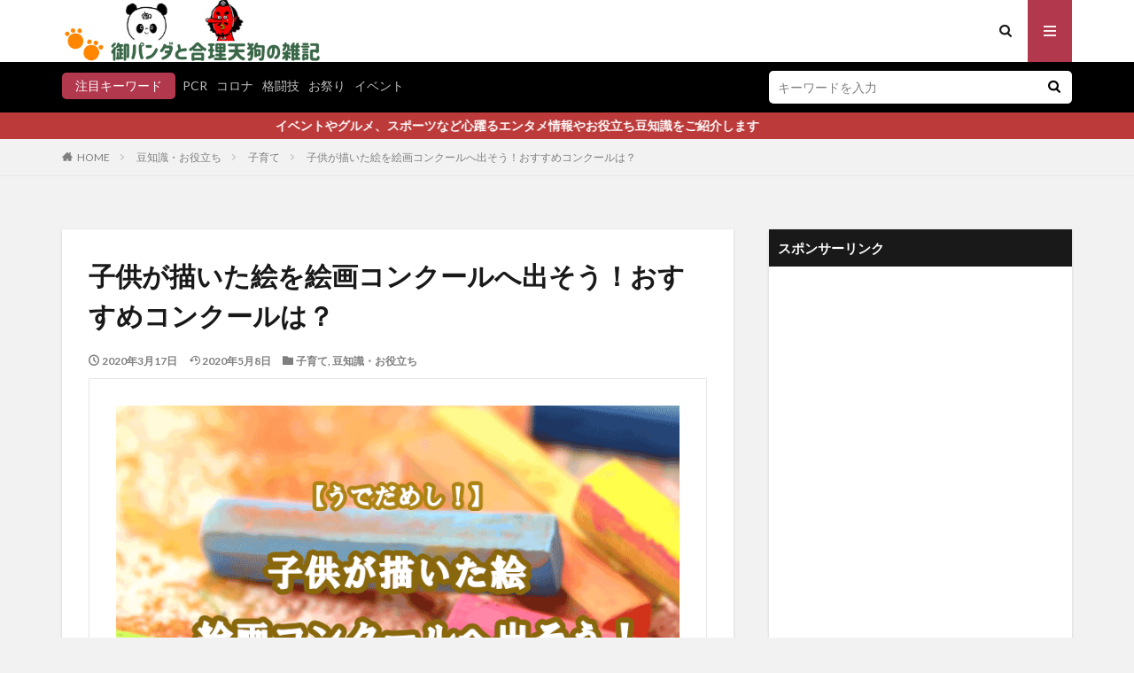

--- FILE ---
content_type: text/html; charset=UTF-8
request_url: https://ok-panda.com/2020/03/17/202003_kidscompetition/
body_size: 25343
content:

<!DOCTYPE html>

<html lang="ja" prefix="og: http://ogp.me/ns#" class="t-html 
">

<head prefix="og: http://ogp.me/ns# fb: http://ogp.me/ns/fb# article: http://ogp.me/ns/article#">
<meta charset="UTF-8">
<style>
#wpadminbar #wp-admin-bar-wccp_free_top_button .ab-icon:before {
	content: "\f160";
	color: #02CA02;
	top: 3px;
}
#wpadminbar #wp-admin-bar-wccp_free_top_button .ab-icon {
	transform: rotate(45deg);
}
</style>
<meta name='robots' content='index, follow, max-image-preview:large, max-snippet:-1, max-video-preview:-1' />

	<!-- This site is optimized with the Yoast SEO plugin v18.9 - https://yoast.com/wordpress/plugins/seo/ -->
	<title>子供が描いた絵を絵画コンクールへ出そう！おすすめコンクールは？ - 御パンダと合理天狗の雑記</title>
	<link rel="canonical" href="https://ok-panda.com/2020/03/17/202003_kidscompetition/" />
	<meta property="og:locale" content="ja_JP" />
	<meta property="og:type" content="article" />
	<meta property="og:title" content="子供が描いた絵を絵画コンクールへ出そう！おすすめコンクールは？ - 御パンダと合理天狗の雑記" />
	<meta property="og:description" content="「うちの子の絵は素晴らし過ぎる、もしや天才なんじゃ・・・」 &nbsp; と思っている親御さんも多いのでは？ &nbsp; そんなあなたは一度、絵画コンクールに応募してみてはいかがでしょうか。 &nbsp; 絵画コンクールは実力を試す目安としてだけで [&hellip;]" />
	<meta property="og:url" content="https://ok-panda.com/2020/03/17/202003_kidscompetition/" />
	<meta property="og:site_name" content="御パンダと合理天狗の雑記" />
	<meta property="article:published_time" content="2020-03-16T15:03:58+00:00" />
	<meta property="article:modified_time" content="2020-05-08T05:57:18+00:00" />
	<meta property="og:image" content="https://ok-panda.com/wp-content/uploads/2020/03/202003_kidscompetition_001.png" />
	<meta property="og:image:width" content="700" />
	<meta property="og:image:height" content="467" />
	<meta property="og:image:type" content="image/png" />
	<meta name="twitter:card" content="summary_large_image" />
	<meta name="twitter:creator" content="@okachipanda" />
	<meta name="twitter:site" content="@okachipanda" />
	<meta name="twitter:label1" content="執筆者" />
	<meta name="twitter:data1" content="Contributor_02" />
	<meta name="twitter:label2" content="推定読み取り時間" />
	<meta name="twitter:data2" content="1分" />
	<script type="application/ld+json" class="yoast-schema-graph">{"@context":"https://schema.org","@graph":[{"@type":"WebSite","@id":"https://ok-panda.com/#website","url":"https://ok-panda.com/","name":"御パンダと合理天狗の雑記","description":"イベントやグルメ、心躍るスポーツやエンタメ情報をご紹介！","potentialAction":[{"@type":"SearchAction","target":{"@type":"EntryPoint","urlTemplate":"https://ok-panda.com/?s={search_term_string}"},"query-input":"required name=search_term_string"}],"inLanguage":"ja"},{"@type":"ImageObject","inLanguage":"ja","@id":"https://ok-panda.com/2020/03/17/202003_kidscompetition/#primaryimage","url":"https://ok-panda.com/wp-content/uploads/2020/03/202003_kidscompetition_001.png","contentUrl":"https://ok-panda.com/wp-content/uploads/2020/03/202003_kidscompetition_001.png","width":700,"height":467},{"@type":"WebPage","@id":"https://ok-panda.com/2020/03/17/202003_kidscompetition/#webpage","url":"https://ok-panda.com/2020/03/17/202003_kidscompetition/","name":"子供が描いた絵を絵画コンクールへ出そう！おすすめコンクールは？ - 御パンダと合理天狗の雑記","isPartOf":{"@id":"https://ok-panda.com/#website"},"primaryImageOfPage":{"@id":"https://ok-panda.com/2020/03/17/202003_kidscompetition/#primaryimage"},"datePublished":"2020-03-16T15:03:58+00:00","dateModified":"2020-05-08T05:57:18+00:00","author":{"@id":"https://ok-panda.com/#/schema/person/d8ae3f36ce6756a93f79f5b2ccc6aa0b"},"breadcrumb":{"@id":"https://ok-panda.com/2020/03/17/202003_kidscompetition/#breadcrumb"},"inLanguage":"ja","potentialAction":[{"@type":"ReadAction","target":["https://ok-panda.com/2020/03/17/202003_kidscompetition/"]}]},{"@type":"BreadcrumbList","@id":"https://ok-panda.com/2020/03/17/202003_kidscompetition/#breadcrumb","itemListElement":[{"@type":"ListItem","position":1,"name":"ホーム","item":"https://ok-panda.com/"},{"@type":"ListItem","position":2,"name":"子供が描いた絵を絵画コンクールへ出そう！おすすめコンクールは？"}]},{"@type":"Person","@id":"https://ok-panda.com/#/schema/person/d8ae3f36ce6756a93f79f5b2ccc6aa0b","name":"Contributor_02","image":{"@type":"ImageObject","inLanguage":"ja","@id":"https://ok-panda.com/#/schema/person/image/","url":"https://secure.gravatar.com/avatar/490fb09e7e96b05ffdec7ea18fd6a8df?s=96&d=mm&r=g","contentUrl":"https://secure.gravatar.com/avatar/490fb09e7e96b05ffdec7ea18fd6a8df?s=96&d=mm&r=g","caption":"Contributor_02"},"url":"https://ok-panda.com/author/contributor_02/"}]}</script>
	<!-- / Yoast SEO plugin. -->


<link rel='dns-prefetch' href='//webfonts.xserver.jp' />
<!-- ok-panda.com is managing ads with Advanced Ads --><script id="panda-ready">
			window.advanced_ads_ready=function(e,a){a=a||"complete";var d=function(e){return"interactive"===a?"loading"!==e:"complete"===e};d(document.readyState)?e():document.addEventListener("readystatechange",(function(a){d(a.target.readyState)&&e()}),{once:"interactive"===a})},window.advanced_ads_ready_queue=window.advanced_ads_ready_queue||[];		</script>
		<link rel='stylesheet' id='dashicons-css' href='https://ok-panda.com/wp-includes/css/dashicons.min.css?ver=6.1.9' type='text/css' media='all' />
<link rel='stylesheet' id='thickbox-css' href='https://ok-panda.com/wp-includes/js/thickbox/thickbox.css?ver=6.1.9' type='text/css' media='all' />
<link rel='stylesheet' id='wp-block-library-css' href='https://ok-panda.com/wp-includes/css/dist/block-library/style.min.css?ver=6.1.9' type='text/css' media='all' />
<link rel='stylesheet' id='classic-theme-styles-css' href='https://ok-panda.com/wp-includes/css/classic-themes.min.css?ver=1' type='text/css' media='all' />
<style id='global-styles-inline-css' type='text/css'>
body{--wp--preset--color--black: #000000;--wp--preset--color--cyan-bluish-gray: #abb8c3;--wp--preset--color--white: #ffffff;--wp--preset--color--pale-pink: #f78da7;--wp--preset--color--vivid-red: #cf2e2e;--wp--preset--color--luminous-vivid-orange: #ff6900;--wp--preset--color--luminous-vivid-amber: #fcb900;--wp--preset--color--light-green-cyan: #7bdcb5;--wp--preset--color--vivid-green-cyan: #00d084;--wp--preset--color--pale-cyan-blue: #8ed1fc;--wp--preset--color--vivid-cyan-blue: #0693e3;--wp--preset--color--vivid-purple: #9b51e0;--wp--preset--gradient--vivid-cyan-blue-to-vivid-purple: linear-gradient(135deg,rgba(6,147,227,1) 0%,rgb(155,81,224) 100%);--wp--preset--gradient--light-green-cyan-to-vivid-green-cyan: linear-gradient(135deg,rgb(122,220,180) 0%,rgb(0,208,130) 100%);--wp--preset--gradient--luminous-vivid-amber-to-luminous-vivid-orange: linear-gradient(135deg,rgba(252,185,0,1) 0%,rgba(255,105,0,1) 100%);--wp--preset--gradient--luminous-vivid-orange-to-vivid-red: linear-gradient(135deg,rgba(255,105,0,1) 0%,rgb(207,46,46) 100%);--wp--preset--gradient--very-light-gray-to-cyan-bluish-gray: linear-gradient(135deg,rgb(238,238,238) 0%,rgb(169,184,195) 100%);--wp--preset--gradient--cool-to-warm-spectrum: linear-gradient(135deg,rgb(74,234,220) 0%,rgb(151,120,209) 20%,rgb(207,42,186) 40%,rgb(238,44,130) 60%,rgb(251,105,98) 80%,rgb(254,248,76) 100%);--wp--preset--gradient--blush-light-purple: linear-gradient(135deg,rgb(255,206,236) 0%,rgb(152,150,240) 100%);--wp--preset--gradient--blush-bordeaux: linear-gradient(135deg,rgb(254,205,165) 0%,rgb(254,45,45) 50%,rgb(107,0,62) 100%);--wp--preset--gradient--luminous-dusk: linear-gradient(135deg,rgb(255,203,112) 0%,rgb(199,81,192) 50%,rgb(65,88,208) 100%);--wp--preset--gradient--pale-ocean: linear-gradient(135deg,rgb(255,245,203) 0%,rgb(182,227,212) 50%,rgb(51,167,181) 100%);--wp--preset--gradient--electric-grass: linear-gradient(135deg,rgb(202,248,128) 0%,rgb(113,206,126) 100%);--wp--preset--gradient--midnight: linear-gradient(135deg,rgb(2,3,129) 0%,rgb(40,116,252) 100%);--wp--preset--duotone--dark-grayscale: url('#wp-duotone-dark-grayscale');--wp--preset--duotone--grayscale: url('#wp-duotone-grayscale');--wp--preset--duotone--purple-yellow: url('#wp-duotone-purple-yellow');--wp--preset--duotone--blue-red: url('#wp-duotone-blue-red');--wp--preset--duotone--midnight: url('#wp-duotone-midnight');--wp--preset--duotone--magenta-yellow: url('#wp-duotone-magenta-yellow');--wp--preset--duotone--purple-green: url('#wp-duotone-purple-green');--wp--preset--duotone--blue-orange: url('#wp-duotone-blue-orange');--wp--preset--font-size--small: 13px;--wp--preset--font-size--medium: 20px;--wp--preset--font-size--large: 36px;--wp--preset--font-size--x-large: 42px;--wp--preset--spacing--20: 0.44rem;--wp--preset--spacing--30: 0.67rem;--wp--preset--spacing--40: 1rem;--wp--preset--spacing--50: 1.5rem;--wp--preset--spacing--60: 2.25rem;--wp--preset--spacing--70: 3.38rem;--wp--preset--spacing--80: 5.06rem;}:where(.is-layout-flex){gap: 0.5em;}body .is-layout-flow > .alignleft{float: left;margin-inline-start: 0;margin-inline-end: 2em;}body .is-layout-flow > .alignright{float: right;margin-inline-start: 2em;margin-inline-end: 0;}body .is-layout-flow > .aligncenter{margin-left: auto !important;margin-right: auto !important;}body .is-layout-constrained > .alignleft{float: left;margin-inline-start: 0;margin-inline-end: 2em;}body .is-layout-constrained > .alignright{float: right;margin-inline-start: 2em;margin-inline-end: 0;}body .is-layout-constrained > .aligncenter{margin-left: auto !important;margin-right: auto !important;}body .is-layout-constrained > :where(:not(.alignleft):not(.alignright):not(.alignfull)){max-width: var(--wp--style--global--content-size);margin-left: auto !important;margin-right: auto !important;}body .is-layout-constrained > .alignwide{max-width: var(--wp--style--global--wide-size);}body .is-layout-flex{display: flex;}body .is-layout-flex{flex-wrap: wrap;align-items: center;}body .is-layout-flex > *{margin: 0;}:where(.wp-block-columns.is-layout-flex){gap: 2em;}.has-black-color{color: var(--wp--preset--color--black) !important;}.has-cyan-bluish-gray-color{color: var(--wp--preset--color--cyan-bluish-gray) !important;}.has-white-color{color: var(--wp--preset--color--white) !important;}.has-pale-pink-color{color: var(--wp--preset--color--pale-pink) !important;}.has-vivid-red-color{color: var(--wp--preset--color--vivid-red) !important;}.has-luminous-vivid-orange-color{color: var(--wp--preset--color--luminous-vivid-orange) !important;}.has-luminous-vivid-amber-color{color: var(--wp--preset--color--luminous-vivid-amber) !important;}.has-light-green-cyan-color{color: var(--wp--preset--color--light-green-cyan) !important;}.has-vivid-green-cyan-color{color: var(--wp--preset--color--vivid-green-cyan) !important;}.has-pale-cyan-blue-color{color: var(--wp--preset--color--pale-cyan-blue) !important;}.has-vivid-cyan-blue-color{color: var(--wp--preset--color--vivid-cyan-blue) !important;}.has-vivid-purple-color{color: var(--wp--preset--color--vivid-purple) !important;}.has-black-background-color{background-color: var(--wp--preset--color--black) !important;}.has-cyan-bluish-gray-background-color{background-color: var(--wp--preset--color--cyan-bluish-gray) !important;}.has-white-background-color{background-color: var(--wp--preset--color--white) !important;}.has-pale-pink-background-color{background-color: var(--wp--preset--color--pale-pink) !important;}.has-vivid-red-background-color{background-color: var(--wp--preset--color--vivid-red) !important;}.has-luminous-vivid-orange-background-color{background-color: var(--wp--preset--color--luminous-vivid-orange) !important;}.has-luminous-vivid-amber-background-color{background-color: var(--wp--preset--color--luminous-vivid-amber) !important;}.has-light-green-cyan-background-color{background-color: var(--wp--preset--color--light-green-cyan) !important;}.has-vivid-green-cyan-background-color{background-color: var(--wp--preset--color--vivid-green-cyan) !important;}.has-pale-cyan-blue-background-color{background-color: var(--wp--preset--color--pale-cyan-blue) !important;}.has-vivid-cyan-blue-background-color{background-color: var(--wp--preset--color--vivid-cyan-blue) !important;}.has-vivid-purple-background-color{background-color: var(--wp--preset--color--vivid-purple) !important;}.has-black-border-color{border-color: var(--wp--preset--color--black) !important;}.has-cyan-bluish-gray-border-color{border-color: var(--wp--preset--color--cyan-bluish-gray) !important;}.has-white-border-color{border-color: var(--wp--preset--color--white) !important;}.has-pale-pink-border-color{border-color: var(--wp--preset--color--pale-pink) !important;}.has-vivid-red-border-color{border-color: var(--wp--preset--color--vivid-red) !important;}.has-luminous-vivid-orange-border-color{border-color: var(--wp--preset--color--luminous-vivid-orange) !important;}.has-luminous-vivid-amber-border-color{border-color: var(--wp--preset--color--luminous-vivid-amber) !important;}.has-light-green-cyan-border-color{border-color: var(--wp--preset--color--light-green-cyan) !important;}.has-vivid-green-cyan-border-color{border-color: var(--wp--preset--color--vivid-green-cyan) !important;}.has-pale-cyan-blue-border-color{border-color: var(--wp--preset--color--pale-cyan-blue) !important;}.has-vivid-cyan-blue-border-color{border-color: var(--wp--preset--color--vivid-cyan-blue) !important;}.has-vivid-purple-border-color{border-color: var(--wp--preset--color--vivid-purple) !important;}.has-vivid-cyan-blue-to-vivid-purple-gradient-background{background: var(--wp--preset--gradient--vivid-cyan-blue-to-vivid-purple) !important;}.has-light-green-cyan-to-vivid-green-cyan-gradient-background{background: var(--wp--preset--gradient--light-green-cyan-to-vivid-green-cyan) !important;}.has-luminous-vivid-amber-to-luminous-vivid-orange-gradient-background{background: var(--wp--preset--gradient--luminous-vivid-amber-to-luminous-vivid-orange) !important;}.has-luminous-vivid-orange-to-vivid-red-gradient-background{background: var(--wp--preset--gradient--luminous-vivid-orange-to-vivid-red) !important;}.has-very-light-gray-to-cyan-bluish-gray-gradient-background{background: var(--wp--preset--gradient--very-light-gray-to-cyan-bluish-gray) !important;}.has-cool-to-warm-spectrum-gradient-background{background: var(--wp--preset--gradient--cool-to-warm-spectrum) !important;}.has-blush-light-purple-gradient-background{background: var(--wp--preset--gradient--blush-light-purple) !important;}.has-blush-bordeaux-gradient-background{background: var(--wp--preset--gradient--blush-bordeaux) !important;}.has-luminous-dusk-gradient-background{background: var(--wp--preset--gradient--luminous-dusk) !important;}.has-pale-ocean-gradient-background{background: var(--wp--preset--gradient--pale-ocean) !important;}.has-electric-grass-gradient-background{background: var(--wp--preset--gradient--electric-grass) !important;}.has-midnight-gradient-background{background: var(--wp--preset--gradient--midnight) !important;}.has-small-font-size{font-size: var(--wp--preset--font-size--small) !important;}.has-medium-font-size{font-size: var(--wp--preset--font-size--medium) !important;}.has-large-font-size{font-size: var(--wp--preset--font-size--large) !important;}.has-x-large-font-size{font-size: var(--wp--preset--font-size--x-large) !important;}
.wp-block-navigation a:where(:not(.wp-element-button)){color: inherit;}
:where(.wp-block-columns.is-layout-flex){gap: 2em;}
.wp-block-pullquote{font-size: 1.5em;line-height: 1.6;}
</style>
<link rel='stylesheet' id='contact-form-7-css' href='https://ok-panda.com/wp-content/plugins/contact-form-7/includes/css/styles.css?ver=5.7' type='text/css' media='all' />
<link rel='stylesheet' id='ppress-frontend-css' href='https://ok-panda.com/wp-content/plugins/wp-user-avatar/assets/css/frontend.min.css?ver=3.2.11' type='text/css' media='all' />
<link rel='stylesheet' id='ppress-flatpickr-css' href='https://ok-panda.com/wp-content/plugins/wp-user-avatar/assets/flatpickr/flatpickr.min.css?ver=3.2.11' type='text/css' media='all' />
<link rel='stylesheet' id='ppress-select2-css' href='https://ok-panda.com/wp-content/plugins/wp-user-avatar/assets/select2/select2.min.css?ver=6.1.9' type='text/css' media='all' />
<script src='https://ok-panda.com/wp-includes/js/jquery/jquery.min.js?ver=3.6.1' id='jquery-core-js'></script>
<script src='https://ok-panda.com/wp-includes/js/jquery/jquery-migrate.min.js?ver=3.3.2' id='jquery-migrate-js'></script>
<script src='//webfonts.xserver.jp/js/xserver.js?ver=1.2.4' id='typesquare_std-js'></script>
<script src='https://ok-panda.com/wp-content/plugins/wp-user-avatar/assets/flatpickr/flatpickr.min.js?ver=6.1.9' id='ppress-flatpickr-js'></script>
<script src='https://ok-panda.com/wp-content/plugins/wp-user-avatar/assets/select2/select2.min.js?ver=6.1.9' id='ppress-select2-js'></script>
<link rel="https://api.w.org/" href="https://ok-panda.com/wp-json/" /><link rel="alternate" type="application/json" href="https://ok-panda.com/wp-json/wp/v2/posts/13024" /><link rel="alternate" type="application/json+oembed" href="https://ok-panda.com/wp-json/oembed/1.0/embed?url=https%3A%2F%2Fok-panda.com%2F2020%2F03%2F17%2F202003_kidscompetition%2F" />
<link rel="alternate" type="text/xml+oembed" href="https://ok-panda.com/wp-json/oembed/1.0/embed?url=https%3A%2F%2Fok-panda.com%2F2020%2F03%2F17%2F202003_kidscompetition%2F&#038;format=xml" />
<script id="wpcp_disable_selection" type="text/javascript">
var image_save_msg='You are not allowed to save images!';
	var no_menu_msg='Context Menu disabled!';
	var smessage = "Content is protected !!";

function disableEnterKey(e)
{
	var elemtype = e.target.tagName;
	
	elemtype = elemtype.toUpperCase();
	
	if (elemtype == "TEXT" || elemtype == "TEXTAREA" || elemtype == "INPUT" || elemtype == "PASSWORD" || elemtype == "SELECT" || elemtype == "OPTION" || elemtype == "EMBED")
	{
		elemtype = 'TEXT';
	}
	
	if (e.ctrlKey){
     var key;
     if(window.event)
          key = window.event.keyCode;     //IE
     else
          key = e.which;     //firefox (97)
    //if (key != 17) alert(key);
     if (elemtype!= 'TEXT' && (key == 97 || key == 65 || key == 67 || key == 99 || key == 88 || key == 120 || key == 26 || key == 85  || key == 86 || key == 83 || key == 43 || key == 73))
     {
		if(wccp_free_iscontenteditable(e)) return true;
		show_wpcp_message('You are not allowed to copy content or view source');
		return false;
     }else
     	return true;
     }
}


/*For contenteditable tags*/
function wccp_free_iscontenteditable(e)
{
	var e = e || window.event; // also there is no e.target property in IE. instead IE uses window.event.srcElement
  	
	var target = e.target || e.srcElement;

	var elemtype = e.target.nodeName;
	
	elemtype = elemtype.toUpperCase();
	
	var iscontenteditable = "false";
		
	if(typeof target.getAttribute!="undefined" ) iscontenteditable = target.getAttribute("contenteditable"); // Return true or false as string
	
	var iscontenteditable2 = false;
	
	if(typeof target.isContentEditable!="undefined" ) iscontenteditable2 = target.isContentEditable; // Return true or false as boolean

	if(target.parentElement.isContentEditable) iscontenteditable2 = true;
	
	if (iscontenteditable == "true" || iscontenteditable2 == true)
	{
		if(typeof target.style!="undefined" ) target.style.cursor = "text";
		
		return true;
	}
}

////////////////////////////////////
function disable_copy(e)
{	
	var e = e || window.event; // also there is no e.target property in IE. instead IE uses window.event.srcElement
	
	var elemtype = e.target.tagName;
	
	elemtype = elemtype.toUpperCase();
	
	if (elemtype == "TEXT" || elemtype == "TEXTAREA" || elemtype == "INPUT" || elemtype == "PASSWORD" || elemtype == "SELECT" || elemtype == "OPTION" || elemtype == "EMBED")
	{
		elemtype = 'TEXT';
	}
	
	if(wccp_free_iscontenteditable(e)) return true;
	
	var isSafari = /Safari/.test(navigator.userAgent) && /Apple Computer/.test(navigator.vendor);
	
	var checker_IMG = '';
	if (elemtype == "IMG" && checker_IMG == 'checked' && e.detail >= 2) {show_wpcp_message(alertMsg_IMG);return false;}
	if (elemtype != "TEXT")
	{
		if (smessage !== "" && e.detail == 2)
			show_wpcp_message(smessage);
		
		if (isSafari)
			return true;
		else
			return false;
	}	
}

//////////////////////////////////////////
function disable_copy_ie()
{
	var e = e || window.event;
	var elemtype = window.event.srcElement.nodeName;
	elemtype = elemtype.toUpperCase();
	if(wccp_free_iscontenteditable(e)) return true;
	if (elemtype == "IMG") {show_wpcp_message(alertMsg_IMG);return false;}
	if (elemtype != "TEXT" && elemtype != "TEXTAREA" && elemtype != "INPUT" && elemtype != "PASSWORD" && elemtype != "SELECT" && elemtype != "OPTION" && elemtype != "EMBED")
	{
		return false;
	}
}	
function reEnable()
{
	return true;
}
document.onkeydown = disableEnterKey;
document.onselectstart = disable_copy_ie;
if(navigator.userAgent.indexOf('MSIE')==-1)
{
	document.onmousedown = disable_copy;
	document.onclick = reEnable;
}
function disableSelection(target)
{
    //For IE This code will work
    if (typeof target.onselectstart!="undefined")
    target.onselectstart = disable_copy_ie;
    
    //For Firefox This code will work
    else if (typeof target.style.MozUserSelect!="undefined")
    {target.style.MozUserSelect="none";}
    
    //All other  (ie: Opera) This code will work
    else
    target.onmousedown=function(){return false}
    target.style.cursor = "default";
}
//Calling the JS function directly just after body load
window.onload = function(){disableSelection(document.body);};

//////////////////special for safari Start////////////////
var onlongtouch;
var timer;
var touchduration = 1000; //length of time we want the user to touch before we do something

var elemtype = "";
function touchstart(e) {
	var e = e || window.event;
  // also there is no e.target property in IE.
  // instead IE uses window.event.srcElement
  	var target = e.target || e.srcElement;
	
	elemtype = window.event.srcElement.nodeName;
	
	elemtype = elemtype.toUpperCase();
	
	if(!wccp_pro_is_passive()) e.preventDefault();
	if (!timer) {
		timer = setTimeout(onlongtouch, touchduration);
	}
}

function touchend() {
    //stops short touches from firing the event
    if (timer) {
        clearTimeout(timer);
        timer = null;
    }
	onlongtouch();
}

onlongtouch = function(e) { //this will clear the current selection if anything selected
	
	if (elemtype != "TEXT" && elemtype != "TEXTAREA" && elemtype != "INPUT" && elemtype != "PASSWORD" && elemtype != "SELECT" && elemtype != "EMBED" && elemtype != "OPTION")	
	{
		if (window.getSelection) {
			if (window.getSelection().empty) {  // Chrome
			window.getSelection().empty();
			} else if (window.getSelection().removeAllRanges) {  // Firefox
			window.getSelection().removeAllRanges();
			}
		} else if (document.selection) {  // IE?
			document.selection.empty();
		}
		return false;
	}
};

document.addEventListener("DOMContentLoaded", function(event) { 
    window.addEventListener("touchstart", touchstart, false);
    window.addEventListener("touchend", touchend, false);
});

function wccp_pro_is_passive() {

  var cold = false,
  hike = function() {};

  try {
	  const object1 = {};
  var aid = Object.defineProperty(object1, 'passive', {
  get() {cold = true}
  });
  window.addEventListener('test', hike, aid);
  window.removeEventListener('test', hike, aid);
  } catch (e) {}

  return cold;
}
/*special for safari End*/
</script>
<script id="wpcp_disable_Right_Click" type="text/javascript">
document.ondragstart = function() { return false;}
	function nocontext(e) {
	   return false;
	}
	document.oncontextmenu = nocontext;
</script>
<style>
.unselectable
{
-moz-user-select:none;
-webkit-user-select:none;
cursor: default;
}
html
{
-webkit-touch-callout: none;
-webkit-user-select: none;
-khtml-user-select: none;
-moz-user-select: none;
-ms-user-select: none;
user-select: none;
-webkit-tap-highlight-color: rgba(0,0,0,0);
}
</style>
<script id="wpcp_css_disable_selection" type="text/javascript">
var e = document.getElementsByTagName('body')[0];
if(e)
{
	e.setAttribute('unselectable',on);
}
</script>
<link class="css-async" rel href="https://ok-panda.com/wp-content/themes/the-thor/css/icon.min.css">
<link class="css-async" rel href="https://fonts.googleapis.com/css?family=Lato:100,300,400,700,900">
<link class="css-async" rel href="https://fonts.googleapis.com/css?family=Fjalla+One">
<link rel="stylesheet" href="https://fonts.googleapis.com/css?family=Noto+Sans+JP:100,200,300,400,500,600,700,800,900">
<link rel="stylesheet" href="https://ok-panda.com/wp-content/themes/the-thor/style.min.css">
<link class="css-async" rel href="https://ok-panda.com/wp-content/themes/the-thor-child/style-user.css?1572104712">
<link rel="manifest" href="https://ok-panda.com/wp-content/themes/the-thor/js/manifest.json">
<link rel="canonical" href="https://ok-panda.com/2020/03/17/202003_kidscompetition/" />
<script src="https://ajax.googleapis.com/ajax/libs/jquery/1.12.4/jquery.min.js"></script>
<meta http-equiv="X-UA-Compatible" content="IE=edge">
<meta name="viewport" content="width=device-width, initial-scale=1, viewport-fit=cover"/>
<script>
(function(i,s,o,g,r,a,m){i['GoogleAnalyticsObject']=r;i[r]=i[r]||function(){
(i[r].q=i[r].q||[]).push(arguments)},i[r].l=1*new Date();a=s.createElement(o),
m=s.getElementsByTagName(o)[0];a.async=1;a.src=g;m.parentNode.insertBefore(a,m)
})(window,document,'script','https://www.google-analytics.com/analytics.js','ga');

ga('create', 'UA-150896204-1', 'auto');
ga('send', 'pageview');
</script>
<style>
.widget.widget_nav_menu ul.menu{border-color: rgba(178,56,78,0.15);}.widget.widget_nav_menu ul.menu li{border-color: rgba(178,56,78,0.75);}.widget.widget_nav_menu ul.menu .sub-menu li{border-color: rgba(178,56,78,0.15);}.widget.widget_nav_menu ul.menu .sub-menu li .sub-menu li:first-child{border-color: rgba(178,56,78,0.15);}.widget.widget_nav_menu ul.menu li a:hover{background-color: rgba(178,56,78,0.75);}.widget.widget_nav_menu ul.menu .current-menu-item > a{background-color: rgba(178,56,78,0.75);}.widget.widget_nav_menu ul.menu li .sub-menu li a:before {color:#b2384e;}.widget.widget_nav_menu ul.menu li a{background-color:#b2384e;}.widget.widget_nav_menu ul.menu .sub-menu a:hover{color:#b2384e;}.widget.widget_nav_menu ul.menu .sub-menu .current-menu-item a{color:#b2384e;}.widget.widget_categories ul{border-color: rgba(178,56,78,0.15);}.widget.widget_categories ul li{border-color: rgba(178,56,78,0.75);}.widget.widget_categories ul .children li{border-color: rgba(178,56,78,0.15);}.widget.widget_categories ul .children li .children li:first-child{border-color: rgba(178,56,78,0.15);}.widget.widget_categories ul li a:hover{background-color: rgba(178,56,78,0.75);}.widget.widget_categories ul .current-menu-item > a{background-color: rgba(178,56,78,0.75);}.widget.widget_categories ul li .children li a:before {color:#b2384e;}.widget.widget_categories ul li a{background-color:#b2384e;}.widget.widget_categories ul .children a:hover{color:#b2384e;}.widget.widget_categories ul .children .current-menu-item a{color:#b2384e;}.widgetSearch__input:hover{border-color:#b2384e;}.widgetCatTitle{background-color:#b2384e;}.widgetCatTitle__inner{background-color:#b2384e;}.widgetSearch__submit:hover{background-color:#b2384e;}.widgetProfile__sns{background-color:#b2384e;}.widget.widget_calendar .calendar_wrap tbody a:hover{background-color:#b2384e;}.widget ul li a:hover{color:#b2384e;}.widget.widget_rss .rsswidget:hover{color:#b2384e;}.widget.widget_tag_cloud a:hover{background-color:#b2384e;}.widget select:hover{border-color:#b2384e;}.widgetSearch__checkLabel:hover:after{border-color:#b2384e;}.widgetSearch__check:checked .widgetSearch__checkLabel:before, .widgetSearch__check:checked + .widgetSearch__checkLabel:before{border-color:#b2384e;}.widgetTab__item.current{border-top-color:#b2384e;}.widgetTab__item:hover{border-top-color:#b2384e;}.searchHead__title{background-color:#b2384e;}.searchHead__submit:hover{color:#b2384e;}.menuBtn__close:hover{color:#b2384e;}.menuBtn__link:hover{color:#b2384e;}@media only screen and (min-width: 992px){.menuBtn__link {background-color:#b2384e;}}.t-headerCenter .menuBtn__link:hover{color:#b2384e;}.searchBtn__close:hover{color:#b2384e;}.searchBtn__link:hover{color:#b2384e;}.breadcrumb__item a:hover{color:#b2384e;}.pager__item{color:#b2384e;}.pager__item:hover, .pager__item-current{background-color:#b2384e; color:#fff;}.page-numbers{color:#b2384e;}.page-numbers:hover, .page-numbers.current{background-color:#b2384e; color:#fff;}.pagePager__item{color:#b2384e;}.pagePager__item:hover, .pagePager__item-current{background-color:#b2384e; color:#fff;}.heading a:hover{color:#b2384e;}.eyecatch__cat{background-color:#b2384e;}.the__category{background-color:#b2384e;}.dateList__item a:hover{color:#b2384e;}.controllerFooter__item:last-child{background-color:#b2384e;}.controllerFooter__close{background-color:#b2384e;}.bottomFooter__topBtn{background-color:#b2384e;}.mask-color{background-color:#b2384e;}.mask-colorgray{background-color:#b2384e;}.pickup3__item{background-color:#b2384e;}.categoryBox__title{color:#b2384e;}.comments__list .comment-meta{background-color:#b2384e;}.comment-respond .submit{background-color:#b2384e;}.prevNext__pop{background-color:#b2384e;}.swiper-pagination-bullet-active{background-color:#b2384e;}.swiper-slider .swiper-button-next, .swiper-slider .swiper-container-rtl .swiper-button-prev, .swiper-slider .swiper-button-prev, .swiper-slider .swiper-container-rtl .swiper-button-next	{background-color:#b2384e;}body{background:#f2f2f2;}.searchHead{background-color:#000000;}.infoHead{background-color:#bc3a3a;}.snsFooter{background-color:#b2384e}.widget-main .heading.heading-widget{background-color:#b2384e}.widget-main .heading.heading-widgetsimple{background-color:#b2384e}.widget-main .heading.heading-widgetsimplewide{background-color:#b2384e}.widget-main .heading.heading-widgetwide{background-color:#b2384e}.widget-main .heading.heading-widgetbottom:before{border-color:#b2384e}.widget-main .heading.heading-widgetborder{border-color:#b2384e}.widget-main .heading.heading-widgetborder::before,.widget-main .heading.heading-widgetborder::after{background-color:#b2384e}.widget-side .heading.heading-widget{background-color:#191919}.widget-side .heading.heading-widgetsimple{background-color:#191919}.widget-side .heading.heading-widgetsimplewide{background-color:#191919}.widget-side .heading.heading-widgetwide{background-color:#191919}.widget-side .heading.heading-widgetbottom:before{border-color:#191919}.widget-side .heading.heading-widgetborder{border-color:#191919}.widget-side .heading.heading-widgetborder::before,.widget-side .heading.heading-widgetborder::after{background-color:#191919}.widget-foot .heading.heading-widget{background-color:#191919}.widget-foot .heading.heading-widgetsimple{background-color:#191919}.widget-foot .heading.heading-widgetsimplewide{background-color:#191919}.widget-foot .heading.heading-widgetwide{background-color:#191919}.widget-foot .heading.heading-widgetbottom:before{border-color:#191919}.widget-foot .heading.heading-widgetborder{border-color:#191919}.widget-foot .heading.heading-widgetborder::before,.widget-foot .heading.heading-widgetborder::after{background-color:#191919}.widget-menu .heading.heading-widget{background-color:#b2384e}.widget-menu .heading.heading-widgetsimple{background-color:#b2384e}.widget-menu .heading.heading-widgetsimplewide{background-color:#b2384e}.widget-menu .heading.heading-widgetwide{background-color:#b2384e}.widget-menu .heading.heading-widgetbottom:before{border-color:#b2384e}.widget-menu .heading.heading-widgetborder{border-color:#b2384e}.widget-menu .heading.heading-widgetborder::before,.widget-menu .heading.heading-widgetborder::after{background-color:#b2384e}.swiper-slider{height: 140px;}@media only screen and (min-width: 768px){.swiper-slider {height: 400px;}}.still.still-movie .still__box{background-image:url();}@media only screen and (min-width: 768px){.still.still-movie .still__box{background-image:url();}}.pickup3__bg.mask.mask-colorgray{background-color:#d9a300}.rankingBox__bg{background-color:#b2384e}.the__ribbon{background-color:#bc3531}.the__ribbon:after{border-left-color:#bc3531; border-right-color:#bc3531}.eyecatch__link.eyecatch__link-mask:hover::after{content: "READ MORE";}.eyecatch__link.eyecatch__link-maskzoom:hover::after{content: "READ MORE";}.eyecatch__link.eyecatch__link-maskzoomrotate:hover::after{content: "READ MORE";}.content .balloon .balloon__img-left div {background-image:url("https://ok-panda.com/wp-content/uploads/2019/10/okpanda01.jpg");}.content .balloon .balloon__img-right div {background-image:url("https://ok-panda.com/wp-content/uploads/2019/10/teng01.jpg");}.postcta-bg{background-color:#3970a2}.content .afTagBox__btnDetail{background-color:#b2384e;}.widget .widgetAfTag__btnDetail{background-color:#b2384e;}.content .afTagBox__btnAf{background-color:#b2384e;}.widget .widgetAfTag__btnAf{background-color:#b2384e;}.content a{color:#b2384e;}.phrase a{color:#b2384e;}.content .sitemap li a:hover{color:#b2384e;}.content h2 a:hover,.content h3 a:hover,.content h4 a:hover,.content h5 a:hover{color:#b2384e;}.content ul.menu li a:hover{color:#b2384e;}.content .es-LiconBox:before{background-color:#a83f3f;}.content .es-LiconCircle:before{background-color:#a83f3f;}.content .es-BTiconBox:before{background-color:#a83f3f;}.content .es-BTiconCircle:before{background-color:#a83f3f;}.content .es-BiconObi{border-color:#a83f3f;}.content .es-BiconCorner:before{background-color:#a83f3f;}.content .es-BiconCircle:before{background-color:#a83f3f;}.content .es-BmarkHatena::before{background-color:#005293;}.content .es-BmarkExcl::before{background-color:#b60105;}.content .es-BmarkQ::before{background-color:#005293;}.content .es-BmarkQ::after{border-top-color:#005293;}.content .es-BmarkA::before{color:#b60105;}.content .es-BsubTradi::before{color:#ffffff;background-color:#b60105;border-color:#b60105;}.btn__link-primary{color:#ffffff; background-color:#b2384e;}.content .btn__link-primary{color:#ffffff; background-color:#b2384e;}.searchBtn__contentInner .btn__link-search{color:#ffffff; background-color:#b2384e;}.btn__link-secondary{color:#ffffff; background-color:#b2384e;}.content .btn__link-secondary{color:#ffffff; background-color:#b2384e;}.btn__link-search{color:#ffffff; background-color:#b2384e;}.btn__link-normal{color:#b2384e;}.content .btn__link-normal{color:#b2384e;}.btn__link-normal:hover{background-color:#b2384e;}.content .btn__link-normal:hover{background-color:#b2384e;}.comments__list .comment-reply-link{color:#b2384e;}.comments__list .comment-reply-link:hover{background-color:#b2384e;}@media only screen and (min-width: 992px){.subNavi__link-pickup{color:#b2384e;}}@media only screen and (min-width: 992px){.subNavi__link-pickup:hover{background-color:#b2384e;}}.partsH2-4 h2{color:#191919;}.partsH2-4 h2::before{border-color:#b2384e;}.partsH2-4 h2::after{border-color:#d8d8d8;}.partsH3-61 h3{color:#191919;}.partsH3-61 h3::after{background-color:#b2384e;}.content h4{color:#191919}.content h5{color:#191919}.content ul > li::before{color:#a83f3f;}.content ul{color:#191919;}.content ol > li::before{color:#a83f3f; border-color:#a83f3f;}.content ol > li > ol > li::before{background-color:#a83f3f; border-color:#a83f3f;}.content ol > li > ol > li > ol > li::before{color:#a83f3f; border-color:#a83f3f;}.content ol{color:#191919;}.content .balloon .balloon__text{color:#191919; background-color:#f2f2f2;}.content .balloon .balloon__text-left:before{border-left-color:#f2f2f2;}.content .balloon .balloon__text-right:before{border-right-color:#f2f2f2;}.content .balloon-boder .balloon__text{color:#000000; background-color:#ffffff;  border-color:#6d6d6d;}.content .balloon-boder .balloon__text-left:before{border-left-color:#6d6d6d;}.content .balloon-boder .balloon__text-left:after{border-left-color:#ffffff;}.content .balloon-boder .balloon__text-right:before{border-right-color:#6d6d6d;}.content .balloon-boder .balloon__text-right:after{border-right-color:#ffffff;}.content blockquote{color:#191919; background-color:#f2f2f2;}.content blockquote::before{color:#d8d8d8;}.content table{color:#191919; border-top-color:#E5E5E5; border-left-color:#E5E5E5;}.content table th{background:#7f7f7f; color:#ffffff; ;border-right-color:#E5E5E5; border-bottom-color:#E5E5E5;}.content table td{background:#ffffff; ;border-right-color:#E5E5E5; border-bottom-color:#E5E5E5;}.content table tr:nth-child(odd) td{background-color:#f2f2f2;}
</style>
<style type="text/css">.broken_link, a.broken_link {
	text-decoration: line-through;
}</style><link rel="icon" href="https://ok-panda.com/wp-content/uploads/2019/10/cropped-PWA_512_512-32x32.jpg" sizes="32x32" />
<link rel="icon" href="https://ok-panda.com/wp-content/uploads/2019/10/cropped-PWA_512_512-192x192.jpg" sizes="192x192" />
<link rel="apple-touch-icon" href="https://ok-panda.com/wp-content/uploads/2019/10/cropped-PWA_512_512-180x180.jpg" />
<meta name="msapplication-TileImage" content="https://ok-panda.com/wp-content/uploads/2019/10/cropped-PWA_512_512-270x270.jpg" />
<meta property="og:site_name" content="御パンダと合理天狗の雑記" />
<meta property="og:type" content="article" />
<meta property="og:title" content="子供が描いた絵を絵画コンクールへ出そう！おすすめコンクールは？" />
<meta property="og:description" content="「うちの子の絵は素晴らし過ぎる、もしや天才なんじゃ・・・」 &nbsp; と思っている親御さんも多いのでは？ &nbsp; そんなあなたは一度、絵画コンクールに応募してみてはいかがでしょうか。 &nbsp; 絵画コンクールは実力を試す目安と" />
<meta property="og:url" content="https://ok-panda.com/2020/03/17/202003_kidscompetition/" />
<meta property="og:image" content="https://ok-panda.com/wp-content/uploads/2020/03/202003_kidscompetition_001.png" />
<meta name="twitter:card" content="summary_large_image" />
<meta name="twitter:site" content="@okachipanda" />

<script src="//accaii.com/okachimachipanda/script.js" async></script><noscript><img src="//accaii.com/okachimachipanda/script?guid=on"></noscript>
</head>
<body class=" t-logoSp40 t-logoPc70 t-naviNoneSp t-naviNonePc t-footerFixed aa-prefix-panda-" id="top">


  <!--l-header-->
  <header class="l-header l-header-shadow">
    <div class="container container-header">

      <!--logo-->
			<p class="siteTitle">
				<a class="siteTitle__link" href="https://ok-panda.com">
											<img class="siteTitle__logo" src="https://ok-panda.com/wp-content/uploads/2019/10/sitelogo.jpg" alt="御パンダと合理天狗の雑記" width="429" height="102" >
					        </a>
      </p>      <!--/logo-->


      

			

            <!--searchBtn-->
			<div class="searchBtn searchBtn-right ">
        <input class="searchBtn__checkbox" id="searchBtn-checkbox" type="checkbox">
        <label class="searchBtn__link searchBtn__link-text icon-search" for="searchBtn-checkbox"></label>
        <label class="searchBtn__unshown" for="searchBtn-checkbox"></label>

        <div class="searchBtn__content">
          <div class="searchBtn__scroll">
            <label class="searchBtn__close" for="searchBtn-checkbox"><i class="icon-close"></i>CLOSE</label>
            <div class="searchBtn__contentInner">
              <aside class="widget">
  <div class="widgetSearch">
    <form method="get" action="https://ok-panda.com" target="_top">
  <div class="widgetSearch__contents">
    <h3 class="heading heading-tertiary">キーワード</h3>
    <input class="widgetSearch__input widgetSearch__input-max" type="text" name="s" placeholder="キーワードを入力" value="">

        <ol class="widgetSearch__word">
            <li class="widgetSearch__wordItem"><a href="https://ok-panda.com?s=PCR">PCR</a></li>
	              <li class="widgetSearch__wordItem"><a href="https://ok-panda.com?s=コロナ">コロナ</a></li>
	              <li class="widgetSearch__wordItem"><a href="https://ok-panda.com?s=格闘技">格闘技</a></li>
	              <li class="widgetSearch__wordItem"><a href="https://ok-panda.com?s=お祭り">お祭り</a></li>
	              <li class="widgetSearch__wordItem"><a href="https://ok-panda.com?s=イベント">イベント</a></li>
	      </ol>
    
  </div>

  <div class="widgetSearch__contents">
    <h3 class="heading heading-tertiary">カテゴリー</h3>
	<select  name='cat' id='cat_696d13642d38f' class='widgetSearch__select'>
	<option value=''>カテゴリーを選択</option>
	<option class="level-0" value="47">スポーツ</option>
	<option class="level-0" value="3">情報セキュリティマネジメント</option>
	<option class="level-0" value="53">２０２０東京オリンピック</option>
	<option class="level-0" value="56">1月のイベント・お祭り</option>
	<option class="level-0" value="214">ファストファッション</option>
	<option class="level-0" value="243">おでかけ・散歩</option>
	<option class="level-0" value="71">北海道</option>
	<option class="level-0" value="248">新型コロナ</option>
	<option class="level-0" value="112">趣味・娯楽</option>
	<option class="level-0" value="72">青森県</option>
	<option class="level-0" value="247">子育て</option>
	<option class="level-0" value="38">音楽</option>
	<option class="level-0" value="40">2月のイベント・お祭り</option>
	<option class="level-0" value="11">グルメ</option>
	<option class="level-0" value="61">3月のイベント・お祭り</option>
	<option class="level-0" value="246">不動産</option>
	<option class="level-0" value="73">秋田県</option>
	<option class="level-0" value="111">豆知識・お役立ち</option>
	<option class="level-0" value="173">ファッション</option>
	<option class="level-0" value="54">4月のイベント・お祭り</option>
	<option class="level-0" value="74">岩手県</option>
	<option class="level-0" value="33">年末調整</option>
	<option class="level-0" value="65">資格</option>
	<option class="level-0" value="16">5月のイベント・お祭り</option>
	<option class="level-0" value="66">血液型性格診断</option>
	<option class="level-0" value="75">新潟県</option>
	<option class="level-0" value="5">6月のイベント・お祭り</option>
	<option class="level-0" value="28">喜んでもらえるプレゼント</option>
	<option class="level-0" value="76">宮城県</option>
	<option class="level-0" value="44">健康・美容・メンタルヘルス</option>
	<option class="level-0" value="7">7月のイベント・お祭り</option>
	<option class="level-0" value="77">福島県</option>
	<option class="level-0" value="78">富山県</option>
	<option class="level-0" value="13">8月のイベント・お祭り</option>
	<option class="level-0" value="79">長野県</option>
	<option class="level-0" value="18">9月のイベント・お祭り</option>
	<option class="level-0" value="80">山形県</option>
	<option class="level-0" value="20">10月のイベント・お祭り</option>
	<option class="level-0" value="81">群馬県</option>
	<option class="level-0" value="30">11月のイベント・お祭り</option>
	<option class="level-0" value="82">茨城県</option>
	<option class="level-0" value="22">12月のイベント・お祭り</option>
	<option class="level-0" value="83">神奈川県</option>
	<option class="level-0" value="70">国内の観光地やイベント</option>
	<option class="level-0" value="84">東京都</option>
	<option class="level-0" value="225">海外の観光地やイベント</option>
	<option class="level-0" value="85">千葉県</option>
	<option class="level-0" value="86">埼玉県</option>
	<option class="level-0" value="87">栃木県</option>
	<option class="level-0" value="88">山梨県</option>
	<option class="level-0" value="89">静岡県</option>
	<option class="level-0" value="90">岐阜県</option>
	<option class="level-0" value="91">愛知県</option>
	<option class="level-0" value="92">三重県</option>
	<option class="level-0" value="93">福井県</option>
	<option class="level-0" value="94">大阪府</option>
	<option class="level-0" value="95">兵庫県</option>
	<option class="level-0" value="96">京都府</option>
	<option class="level-0" value="97">奈良県</option>
	<option class="level-0" value="98">滋賀県</option>
	<option class="level-0" value="99">和歌山県</option>
	<option class="level-0" value="213">島根県</option>
	<option class="level-0" value="101">徳島県</option>
	<option class="level-0" value="102">愛媛県</option>
	<option class="level-0" value="220">石川県</option>
	<option class="level-0" value="236">鳥取県</option>
	<option class="level-0" value="104">岡山県</option>
	<option class="level-0" value="105">広島県</option>
	<option class="level-0" value="106">山口県</option>
	<option class="level-0" value="107">福岡県</option>
	<option class="level-0" value="194">佐賀県</option>
	<option class="level-0" value="249">大分県</option>
	<option class="level-0" value="108">長崎県</option>
	<option class="level-0" value="109">熊本県</option>
	<option class="level-0" value="190">鹿児島県</option>
	<option class="level-0" value="110">沖縄県</option>
</select>
  </div>

  
  <div class="btn btn-search">
    <button class="btn__link btn__link-search" type="submit" value="search">検索</button>
  </div>
</form>
  </div>
</aside>
            </div>
          </div>
        </div>
      </div>
			<!--/searchBtn-->
      

            <!--menuBtn-->
			<div class="menuBtn ">
        <input class="menuBtn__checkbox" id="menuBtn-checkbox" type="checkbox">
        <label class="menuBtn__link menuBtn__link-text icon-menu" for="menuBtn-checkbox"></label>
        <label class="menuBtn__unshown" for="menuBtn-checkbox"></label>
        <div class="menuBtn__content">
          <div class="menuBtn__scroll">
            <label class="menuBtn__close" for="menuBtn-checkbox"><i class="icon-close"></i>CLOSE</label>
            <div class="menuBtn__contentInner">
															<nav class="menuBtn__navi">
	              		                <ul class="menuBtn__naviList">
																					<li class="menuBtn__naviItem"><a class="menuBtn__naviLink icon-twitter" href="https://twitter.com/okachipanda"></a></li>
											                </ul>
								</nav>
	              																							<aside class="widget widget-menu widget_nav_menu"><div class="menu-globalmenu-container"><ul id="menu-globalmenu" class="menu"><li id="menu-item-18630" class="menu-item menu-item-type-post_type menu-item-object-page menu-item-18630"><a href="https://ok-panda.com/profile/">自己紹介</a></li>
<li id="menu-item-11896" class="menu-item menu-item-type-post_type menu-item-object-page menu-item-11896"><a href="https://ok-panda.com/sitemap/">サイトマップ</a></li>
<li id="menu-item-11886" class="menu-item menu-item-type-post_type menu-item-object-page menu-item-privacy-policy menu-item-11886"><a href="https://ok-panda.com/privacy_policy/">プライバシーポリシー</a></li>
<li id="menu-item-11887" class="menu-item menu-item-type-post_type menu-item-object-page menu-item-11887"><a href="https://ok-panda.com/law/">特定商取引法に基づく表記</a></li>
<li id="menu-item-11891" class="menu-item menu-item-type-post_type menu-item-object-page menu-item-11891"><a href="https://ok-panda.com/?page_id=11819">お問合せ</a></li>
</ul></div></aside>							            </div>
          </div>
        </div>
			</div>
			<!--/menuBtn-->
      
    </div>
  </header>
  <!--/l-header-->


  <!--l-headerBottom-->
  <div class="l-headerBottom">

    			<!--searchHead-->
			<div class="searchHead">

				<div class="container container-searchHead">
											<div class="searchHead__keyword">
							<span class="searchHead__title">
																	注目キーワード															</span>
															<ol class="searchHead__keywordList">
																			<li class="searchHead__keywordItem"><a href="https://ok-panda.com?s=PCR">PCR</a></li>
																												<li class="searchHead__keywordItem"><a href="https://ok-panda.com?s=コロナ">コロナ</a></li>
																												<li class="searchHead__keywordItem"><a href="https://ok-panda.com?s=格闘技">格闘技</a></li>
																												<li class="searchHead__keywordItem"><a href="https://ok-panda.com?s=お祭り">お祭り</a></li>
																												<li class="searchHead__keywordItem"><a href="https://ok-panda.com?s=イベント">イベント</a></li>
																	</ol>
													</div>
										<div class="searchHead__search ">
						<form class="searchHead__form" method="get" target="_top" action="https://ok-panda.com/">
	            <input class="searchHead__input" type="text" maxlength="50" name="s" placeholder="キーワードを入力" value="">
	            <button class="searchHead__submit icon-search" type="submit" value="search"></button>
	          </form>
					</div>
				</div>
			</div>
			<!--/searchHead-->
    
			    <div class="wider">
	      <!--infoHead-->
	      <div class="infoHead">
	        <span class="infoHead__text">	          イベントやグルメ、スポーツなど心躍るエンタメ情報やお役立ち豆知識をご紹介します	        </span>	      </div>
	      <!--/infoHead-->
	    </div>
	  
	  
  </div>
  <!--l-headerBottom-->

  
  <div class="wider">
    <div class="breadcrumb"><ul class="breadcrumb__list container"><li class="breadcrumb__item icon-home"><a href="https://ok-panda.com">HOME</a></li><li class="breadcrumb__item"><a href="https://ok-panda.com/category/erudition/">豆知識・お役立ち</a></li><li class="breadcrumb__item"><a href="https://ok-panda.com/category/erudition/child/">子育て</a></li><li class="breadcrumb__item breadcrumb__item-current"><a href="https://ok-panda.com/2020/03/17/202003_kidscompetition/">子供が描いた絵を絵画コンクールへ出そう！おすすめコンクールは？</a></li></ul></div>  </div>





  <!--l-wrapper-->
  <div class="l-wrapper">

    <!--l-main-->
        <main class="l-main u-shadow">





      <div class="dividerBottom">


              <h1 class="heading heading-primary">子供が描いた絵を絵画コンクールへ出そう！おすすめコンクールは？</h1>

        <ul class="dateList dateList-main">
                      <li class="dateList__item icon-clock">2020年3月17日</li>
                                <li class="dateList__item icon-update">2020年5月8日</li>
                      <li class="dateList__item icon-folder"><a href="https://ok-panda.com/category/erudition/child/" rel="category tag">子育て</a>, <a href="https://ok-panda.com/category/erudition/" rel="category tag">豆知識・お役立ち</a></li>
		                              </ul>

        
      



        

        <!--postContents-->
        <div class="postContents u-border">
          

		            <section class="content partsH2-4 partsH3-61">
			<p><img decoding="async" class="aligncenter size-full wp-image-13844" src="https://ok-panda.com/wp-content/uploads/2020/03/202003_kidscompetition_001.png" alt="" width="700" height="467" /></p>
<p>「<strong>うちの子の絵は素晴らし過ぎる、もしや天才なんじゃ・・・</strong>」</p>
<p>&nbsp;</p>
<p>と思っている親御さんも多いのでは？</p>
<p>&nbsp;</p>
<p>そんなあなたは一度、<span style="font-size: 14pt; color: #ff0000;">絵画コンクールに応募</span>してみてはいかがでしょうか。</p>
<p>&nbsp;</p>
<p>絵画コンクールは実力を試す目安としてだけでなく、</p>
<p>&nbsp;</p>
<p><strong>描いた絵を多くの人に見てもらうチャンス</strong>でもあるのです。</p>
<p>&nbsp;</p>
<p>そこで、今回は子供が描いた絵をどんな絵画コンクールへ出すのがおすすめなのか</p>
<p>&nbsp;</p>
<p>ご紹介していきます。</p>
<p>&nbsp;<br />
<script async src="//pagead2.googlesyndication.com/pagead/js/adsbygoogle.js"></script><br />
<ins class="adsbygoogle" style="display: block; text-align: center;" data-ad-layout="in-article" data-ad-format="fluid" data-ad-client="ca-pub-8619083489763196" data-ad-slot="4510596785"></ins><br />
<script>
     (adsbygoogle = window.adsbygoogle || []).push({});
</script><br />
&nbsp;</p>

					<div class="outline">
					<span class="outline__title">目次</span>
					<input class="outline__toggle" id="outline__toggle" type="checkbox" checked>
					<label class="outline__switch" for="outline__toggle"></label>
					<ul class="outline__list outline__list-3"><li class="outline__item"><a class="outline__link" href="#outline_1__1"><span class="outline__number">1</span> 絵画コンクールの選び方は？</a></li><li class="outline__item"><a class="outline__link" href="#outline_1__2"><span class="outline__number">2</span> 子供の描いた絵で入賞を目指すために確認すべきこと</a><ul class="outline__list outline__list-4"><li class="outline__item"><a class="outline__link" href="#outline_1__2_1"><span class="outline__number">2.1</span> 過去に受賞した作品から傾向を読み取る</a></li><li class="outline__item"><a class="outline__link" href="#outline_1__2_2"><span class="outline__number">2.2</span> できるだけ大きく描く</a></li><li class="outline__item"><a class="outline__link" href="#outline_1__2_3"><span class="outline__number">2.3</span> 画材を変える</a></li><li class="outline__item"><a class="outline__link" href="#outline_1__2_4"><span class="outline__number">2.4</span> 審査員もチェック</a></li></ul></li><li class="outline__item"><a class="outline__link" href="#outline_1__3"><span class="outline__number">3</span> 子供の絵におすすめの絵画コンクールは？</a><ul class="outline__list outline__list-4"><li class="outline__item"><a class="outline__link" href="#outline_1__3_1"><span class="outline__number">3.1</span> 住友生命 こども絵画コンクール</a></li><li class="outline__item"><a class="outline__link" href="#outline_1__3_2"><span class="outline__number">3.2</span> ドコモ未来ミュージアム</a></li><li class="outline__item"><a class="outline__link" href="#outline_1__3_3"><span class="outline__number">3.3</span> ブリヂストン こどもエコ絵画コンクール</a></li></ul></li><li class="outline__item"><a class="outline__link" href="#outline_1__4"><span class="outline__number">4</span> 子供が描いた絵を絵画コンクールへ出そう！おすすめコンクールは？おわりに</a></li></ul>
					</div><h3 id="outline_1__1">絵画コンクールの選び方は？</h3>
<p><img decoding="async" class="aligncenter size-full wp-image-9643" src="https://ok-panda.com/wp-content/uploads/2019/05/201905_hikiyose_money_006.jpg" alt="" width="700" height="467" /></p>
<p>世の中に<span style="font-size: 14pt;">絵画コンクール</span>や<span style="font-size: 14pt;">コンテスト</span>はたくさんあります。</p>
<p>&nbsp;</p>
<p>多種多様な主催者が開催している絵画コンクールの対象者は</p>
<p>&nbsp;</p>
<p><strong>『<span style="font-size: 14pt;">幼児</span>』から『<span style="font-size: 14pt;">中学生</span>』を対象</strong>にしているものも多く、</p>
<p>&nbsp;</p>
<p>それぞれの年齢は部門によって分けられているため、</p>
<p>&nbsp;</p>
<p><span style="color: #ff0000; font-size: 14pt;">同じ年齢層で集まって受賞を競い合う</span>ことになります。</p>
<p>&nbsp;</p>
<p>また、絵画コンクールではさまざまな賞が用意されているため、</p>
<p>&nbsp;</p>
<p><strong>どの賞に受賞するのかという期待感</strong>も応募する楽しみになるでしょう。</p>
<p>&nbsp;</p>
<p>なかには、絵を描くテーマが決められているものもあり、</p>
<p>&nbsp;</p>
<p>たとえば、</p>
<p>&nbsp;</p>
<ul>
<li><strong><span style="font-size: 12pt;">環境</span></strong></li>
<li><strong><span style="font-family: Lato, 游ゴシック体, 'Yu Gothic', YuGothic, 'ヒラギノ角ゴシック Pro', 'Hiragino Kaku Gothic Pro', メイリオ, Meiryo, 'ＭＳ Ｐゴシック', 'MS PGothic', sans-serif; font-size: 12pt;">エコ</span></strong></li>
<li><strong><span style="font-family: Lato, 游ゴシック体, 'Yu Gothic', YuGothic, 'ヒラギノ角ゴシック Pro', 'Hiragino Kaku Gothic Pro', メイリオ, Meiryo, 'ＭＳ Ｐゴシック', 'MS PGothic', sans-serif; font-size: 12pt;">自然</span></strong></li>
</ul>
<p>&nbsp;</p>
<p>などはよくあるテーマですよね。</p>
<p>&nbsp;</p>
<p>また、<span style="font-size: 14pt;"><strong>未来</strong></span>や<span style="font-size: 14pt;"><strong>宇宙</strong></span>なども</p>
<p>&nbsp;</p>
<p>子供を対象にしたコンクールのテーマになりやすい傾向にあります。</p>
<p><img decoding="async" class="aligncenter size-full wp-image-13845" src="https://ok-panda.com/wp-content/uploads/2020/03/202003_kidscompetition_002.png" alt="" width="700" height="466" /></p>
<p>もちろん、コンクールをお選びの際は、</p>
<p>&nbsp;</p>
<p><span style="color: #ff0000; font-size: 14pt;"><strong>お子様の興味のあるテーマ</strong></span><span style="color: #ff0000;"><strong>のものを選んで</strong></span>くださいね。</p>
<p>&nbsp;</p>
<p>各コンクールには<strong>細かい規定が設定</strong>されていることもあり、</p>
<p>&nbsp;</p>
<ul>
<li><strong><span style="font-size: 12pt;">用紙サイズ</span></strong></li>
<li><strong><span style="font-family: Lato, 游ゴシック体, 'Yu Gothic', YuGothic, 'ヒラギノ角ゴシック Pro', 'Hiragino Kaku Gothic Pro', メイリオ, Meiryo, 'ＭＳ Ｐゴシック', 'MS PGothic', sans-serif; font-size: 12pt;">応募の締め切り日時</span></strong></li>
</ul>
<p>&nbsp;</p>
<p>など募集要項を必ず確認して、</p>
<p>&nbsp;</p>
<p>せっかく描いた絵がルールに沿っておらず審査外</p>
<p>&nbsp;</p>
<p>などとならないようご注意くださいね。</p>
<p><strong> </strong></p>
<h3 id="outline_1__2">子供の描いた絵で入賞を目指すために確認すべきこと</h3>
<p><img decoding="async" class="aligncenter size-full wp-image-13837" src="https://ok-panda.com/wp-content/uploads/2020/03/202003_kidspicturesave_002.png" alt="" width="700" height="467" /></p>
<p><span style="font-size: 14pt; color: #ff0000;">せっかく参加するのであれば、入賞をしたい！</span></p>
<p>&nbsp;</p>
<p>と思うのが人の性。</p>
<p>&nbsp;</p>
<p>それでは<strong>事前にチェックしておいた方がいいこと</strong>をご紹介します。</p>
<p>&nbsp;</p>
<h4 id="outline_1__2_1">過去に受賞した作品から傾向を読み取る</h4>
<p>&nbsp;</p>
<p>多くのコンクールやコンテストにはウェブサイトがあり、</p>
<p>&nbsp;</p>
<p><span style="font-size: 14pt;">過去受賞作品が掲載</span>されています。</p>
<p>&nbsp;</p>
<p>応募するコンクールの受賞作品をみて、</p>
<p>&nbsp;</p>
<ul>
<li><strong><span style="font-size: 12pt;">どんな考えのもとそれが受賞したのか</span></strong></li>
<li><strong><span style="font-family: Lato, 游ゴシック体, 'Yu Gothic', YuGothic, 'ヒラギノ角ゴシック Pro', 'Hiragino Kaku Gothic Pro', メイリオ, Meiryo, 'ＭＳ Ｐゴシック', 'MS PGothic', sans-serif; font-size: 12pt;">全体的にどんな傾向にあるのか</span></strong></li>
</ul>
<p>&nbsp;</p>
<p>をつかみましょう。</p>
<p>&nbsp;</p>
<p>入賞したいのであれば、それは必須でしょう。</p>
<p>&nbsp;</p>
<h4 id="outline_1__2_2">できるだけ大きく描く</h4>
<p><img decoding="async" class="aligncenter size-full wp-image-13834" src="https://ok-panda.com/wp-content/uploads/2020/03/202003_kidsdrawingscary_003.png" alt="" width="700" height="467" /></p>
<p>コンクール対象の作品を描くときには、</p>
<p>&nbsp;</p>
<p>まず<strong><span style="color: #ff0000; font-size: 14pt;">どのような構図で描くのか</span></strong>を考えてみます。</p>
<p>&nbsp;</p>
<p>自分の感性で描きあげるのもよいですが、</p>
<p>&nbsp;</p>
<p><strong>『<span style="font-size: 14pt;">大きさ</span>』についても検討</strong>してみましょう。</p>
<p>&nbsp;</p>
<p><strong>用紙いっぱいに描く</strong>ということは、</p>
<p>&nbsp;</p>
<p><span style="color: #ff0000;"><strong>それだけで表現できるスペースが増える</strong></span>ということです。</p>
<p>&nbsp;</p>
<p>思い描いたイメージを画面に広げ、細かなところまで伝わるようにするためにも、</p>
<p>&nbsp;</p>
<p><strong class="bgc-Lyellow">スペースを存分に使ってダイナミックに描く</strong>のがよいでしょう。</p>
<p>&nbsp;</p>
<p>大きめに描けば、<span style="color: #ff0000;"><strong>色の濃淡や情景の風合いまで伝えやすくなる</strong></span>のも有利と言えます。</p>
<p>&nbsp;</p>
<p>失敗してもよいので、</p>
<p>&nbsp;</p>
<p>まずは<strong>テーマの特徴を強調しながらのびのびと描く</strong>ようにしてみてくださいね。</p>
<p>&nbsp;</p>
<h4 id="outline_1__2_3">画材を変える</h4>
<p><img decoding="async" class="aligncenter size-full wp-image-13833" src="https://ok-panda.com/wp-content/uploads/2020/03/202003_kidsdrawingscary_002.png" alt="" width="700" height="467" /></p>
<p>基本ができていて、</p>
<p>&nbsp;</p>
<ul>
<li><span style="font-size: 12pt;"><strong>大きく描いているのに何か物足りなさを感じるとき</strong></span></li>
<li><span style="font-size: 12pt;"><strong><span style="font-family: Lato, 游ゴシック体, 'Yu Gothic', YuGothic, 'ヒラギノ角ゴシック Pro', 'Hiragino Kaku Gothic Pro', メイリオ, Meiryo, 'ＭＳ Ｐゴシック', 'MS PGothic', sans-serif;">表現が上手くいかないとき</span></strong></span></li>
</ul>
<p>&nbsp;</p>
<p>などに試してほしいのが<span style="color: #ff0000; font-size: 14pt;"><strong>『画材』の変更</strong></span>です。</p>
<p>&nbsp;</p>
<p><strong>クレヨン</strong>よりも<strong>絵の具</strong>を使って描くのが上手な子もいれば、</p>
<p>&nbsp;</p>
<p><strong>筆</strong>が苦手でも<strong>色鉛筆</strong>なら得意という子もいます。</p>
<p>&nbsp;</p>
<p>描くものに限らず、<strong>紙を変える</strong>ことでも画材の変化を楽しめるので、</p>
<p>&nbsp;</p>
<p>ルールの範囲内で色々な道具を使ってみてくださいね。</p>
<p>&nbsp;</p>
<h4 id="outline_1__2_4">審査員もチェック</h4>
<p><img decoding="async" class="aligncenter size-full wp-image-10016" src="https://ok-panda.com/wp-content/uploads/2019/06/201909_bousai_english_004.jpg" alt="" width="700" height="467" /></p>
<p>審査員が<span style="color: #ff0000;"><strong>どのような方が務めているのか</strong></span>を確認してみるのもひとつの手です。</p>
<p>&nbsp;</p>
<p><span style="font-size: 14pt; color: #ff0000;">美術家や美術関連の方</span>だと、</p>
<p>&nbsp;</p>
<p><strong>レベルの高い絵</strong>（構図、表現力、技法などの総合的にしっかり描けていること）</p>
<p>&nbsp;</p>
<p>が求めていたりします。</p>
<p>&nbsp;</p>
<p><span style="font-size: 14pt; color: #ff0000;">教育関係者</span>が審査員であれば、</p>
<p>&nbsp;</p>
<ul>
<li><strong><span style="font-size: 12pt;">子供らしいのびのびした絵</span></strong></li>
<li><strong><span style="font-family: Lato, 游ゴシック体, 'Yu Gothic', YuGothic, 'ヒラギノ角ゴシック Pro', 'Hiragino Kaku Gothic Pro', メイリオ, Meiryo, 'ＭＳ Ｐゴシック', 'MS PGothic', sans-serif; font-size: 12pt;">大胆な色使い</span></strong></li>
</ul>
<p>&nbsp;</p>
<p>などが好まれる傾向が見受けられます。</p>
<p>&nbsp;</p>
<p>お子様の作品に応じて、どこのコンクールに出すのかを</p>
<p>&nbsp;</p>
<p>ご判断してみてはいかがでしょう。</p>
<p><strong> </strong></p>
<h3 id="outline_1__3">子供の絵におすすめの絵画コンクールは？</h3>
<p><img decoding="async" class="aligncenter size-full wp-image-8499" src="https://ok-panda.com/wp-content/uploads/2019/03/201903_asakatsu_003.jpg" alt="" width="700" height="467" /></p>
<p>最後に、<strong>毎年開催されている有名なコンクールを3つ</strong>ご紹介させていただきます。</p>
<p>&nbsp;</p>
<p>コンクール選びに困ったときや、入賞作品を参考にしたいときなどに便利なので</p>
<p>&nbsp;</p>
<p>ぜひチェックしてみてくださいね！</p>
<p>&nbsp;</p>
<h4 id="outline_1__3_1">住友生命 こども絵画コンクール</h4>
<p>&nbsp;</p>
<p>住友生命が開催している『<span style="color: #ff0000; font-size: 14pt;"><strong>こども絵画コンクール</strong></span>』は、</p>
<p>&nbsp;</p>
<p><span style="font-size: 14pt;"><strong>幼児</strong></span>、<span style="font-size: 14pt;"><strong>小学生</strong></span>、<strong><span style="font-size: 14pt;">中学生</span>を対象</strong>としたもので、</p>
<p>&nbsp;</p>
<p><span style="font-size: 14pt;"><strong>６つの部門</strong></span>に分けられ、<span style="color: #ff0000;">決められたテーマに沿った作品を募集</span>します。</p>
<p>&nbsp;</p>
<p>テーマは細かい指定ではなく大まかなものなので、</p>
<p>&nbsp;</p>
<p>構想をしやすく描きやすいと言えます。</p>
<p>&nbsp;</p>
<p><strong class="bgc-Lyellow">「自分の想い」を絵画に反映するようなタイプの子供</strong>には最適なコンクールでしょう。</p>
<p>&nbsp;</p>
<p>また、<strong>公式サイトで入賞作品閲覧もできる</strong>ため、勉強にもなります。</p>
<p>&nbsp;</p>
<p>展示会なども定期的に行っているので、</p>
<p>&nbsp;</p>
<p>その目で作品の素晴らしさを体感するきっかけとしてもおすすめですよ。</p>
<p>&nbsp;</p>
<h4 id="outline_1__3_2">ドコモ未来ミュージアム</h4>
<p>&nbsp;</p>
<p>ドコモが主催している『<span style="color: #ff0000; font-size: 14pt;"><strong>ドコモ未来ミュージアム</strong></span>』は、</p>
<p>&nbsp;</p>
<p><strong><span style="font-size: 14pt;">３歳から中学生まで</span>を対象</strong>とした、</p>
<p>&nbsp;</p>
<p><span style="color: #ff0000;"><span style="font-size: 14pt;">デジタル絵画</span>の受付</span>もしているコンクールです。</p>
<p>&nbsp;</p>
<p>特別な画材を用意しなくても、</p>
<p>&nbsp;</p>
<p><strong>公式サイトが提供している無料のツールを使って描いた作品も応募</strong>でき、</p>
<p>&nbsp;</p>
<p>コンクールに応募したことがなくても、気軽に挑戦できるのも嬉しいポイントです。</p>
<p>&nbsp;</p>
<p>テーマも大きなくくりで取り組みやすく、</p>
<p>&nbsp;</p>
<p><strong>公式サイトでも過去の受賞作品が見られる</strong>ので参考にしてみてください。</p>
<p>&nbsp;</p>
<h4 id="outline_1__3_3">ブリヂストン こどもエコ絵画コンクール</h4>
<p>&nbsp;</p>
<p>ブリヂストンが開催している『<span style="color: #ff0000; font-size: 14pt;"><strong>こどもエコ絵画コンクール</strong></span>』は、</p>
<p>&nbsp;</p>
<p><strong><span style="font-size: 14pt;">環境</span>や<span style="font-size: 14pt;">自然</span>をテーマ</strong>に、その大切さを伝える目的で行われています。</p>
<p>&nbsp;</p>
<p>環境意識を高めながらも、</p>
<p>&nbsp;</p>
<p><strong class="bgc-Lyellow">子供が感じている身近な自然の豊かさを表現する</strong>のにも最適なコンクールです。</p>
<p>&nbsp;</p>
<p>守りたい自然や、親しんでいる自然などを通じて、</p>
<p>&nbsp;</p>
<p>風景や情景などを描く経験にも繋がります。</p>
<p>&nbsp;</p>
<p><strong>自然という大きなテーマだからこそ生まれる新たな発想</strong>が、上達にも繋がるでしょう。</p>
<p>&nbsp;<br />
<script async src="//pagead2.googlesyndication.com/pagead/js/adsbygoogle.js"></script><br />
<ins class="adsbygoogle" style="display: block; text-align: center;" data-ad-layout="in-article" data-ad-format="fluid" data-ad-client="ca-pub-8619083489763196" data-ad-slot="4510596785"></ins><br />
<script>
     (adsbygoogle = window.adsbygoogle || []).push({});
</script><br />
&nbsp;</p>
<h3 id="outline_1__4">子供が描いた絵を絵画コンクールへ出そう！おすすめコンクールは？おわりに</h3>
<p><img decoding="async" class="aligncenter size-full wp-image-13846" src="https://ok-panda.com/wp-content/uploads/2020/03/202003_kidscompetition_003.png" alt="" width="700" height="467" /></p>
<p>&nbsp;</p>
<p>絵を描くのが大好きなお子さんであれば、毎日でも描いているかもしれません。</p>
<p>&nbsp;</p>
<p>親の欲目でも構いません。</p>
<p>&nbsp;</p>
<p>コンクールに出すことで<strong>お子さんの自信につながったり</strong>、</p>
<p>&nbsp;</p>
<p><strong>他の人の作品を多く目にする</strong>ことで</p>
<p>&nbsp;</p>
<p>今まで以上に<span style="color: #ff0000;"><strong>お子さんの描く絵の幅が広がります</strong></span>。</p>
<p>&nbsp;</p>
<p>ぜひ、親子で楽しみながら参加してみてくださいね。</p>
<p>&nbsp;</p>
<p>最後まで読んでいただきありがとうございました。</p>
          </section>
          		  

          		    <aside class="social-bottom"><ul class="socialList socialList-type11">
<li class="socialList__item"><a class="socialList__link icon-facebook" href="http://www.facebook.com/sharer.php?u=https%3A%2F%2Fok-panda.com%2F2020%2F03%2F17%2F202003_kidscompetition%2F&amp;t=%E5%AD%90%E4%BE%9B%E3%81%8C%E6%8F%8F%E3%81%84%E3%81%9F%E7%B5%B5%E3%82%92%E7%B5%B5%E7%94%BB%E3%82%B3%E3%83%B3%E3%82%AF%E3%83%BC%E3%83%AB%E3%81%B8%E5%87%BA%E3%81%9D%E3%81%86%EF%BC%81%E3%81%8A%E3%81%99%E3%81%99%E3%82%81%E3%82%B3%E3%83%B3%E3%82%AF%E3%83%BC%E3%83%AB%E3%81%AF%EF%BC%9F" target="_blank" title="Facebook"></a></li><li class="socialList__item"><a class="socialList__link icon-twitter" href="http://twitter.com/intent/tweet?text=%E5%AD%90%E4%BE%9B%E3%81%8C%E6%8F%8F%E3%81%84%E3%81%9F%E7%B5%B5%E3%82%92%E7%B5%B5%E7%94%BB%E3%82%B3%E3%83%B3%E3%82%AF%E3%83%BC%E3%83%AB%E3%81%B8%E5%87%BA%E3%81%9D%E3%81%86%EF%BC%81%E3%81%8A%E3%81%99%E3%81%99%E3%82%81%E3%82%B3%E3%83%B3%E3%82%AF%E3%83%BC%E3%83%AB%E3%81%AF%EF%BC%9F&amp;https%3A%2F%2Fok-panda.com%2F2020%2F03%2F17%2F202003_kidscompetition%2F&amp;url=https%3A%2F%2Fok-panda.com%2F2020%2F03%2F17%2F202003_kidscompetition%2F" target="_blank" title="Twitter"></a></li><li class="socialList__item"><a class="socialList__link icon-pocket" href="http://getpocket.com/edit?url=https%3A%2F%2Fok-panda.com%2F2020%2F03%2F17%2F202003_kidscompetition%2F" target="_blank" title="Pocket"></a></li><li class="socialList__item"><a class="socialList__link icon-line" href="http://line.naver.jp/R/msg/text/?%E5%AD%90%E4%BE%9B%E3%81%8C%E6%8F%8F%E3%81%84%E3%81%9F%E7%B5%B5%E3%82%92%E7%B5%B5%E7%94%BB%E3%82%B3%E3%83%B3%E3%82%AF%E3%83%BC%E3%83%AB%E3%81%B8%E5%87%BA%E3%81%9D%E3%81%86%EF%BC%81%E3%81%8A%E3%81%99%E3%81%99%E3%82%81%E3%82%B3%E3%83%B3%E3%82%AF%E3%83%BC%E3%83%AB%E3%81%AF%EF%BC%9F%0D%0Ahttps%3A%2F%2Fok-panda.com%2F2020%2F03%2F17%2F202003_kidscompetition%2F" target="_blank" title="LINE"></a></li><li class="socialList__item"><a class="socialList__link icon-linkedin"  href="http://www.linkedin.com/shareArticle?mini=true&url=https%3A%2F%2Fok-panda.com%2F2020%2F03%2F17%2F202003_kidscompetition%2F" target="_blank" title="LinkedIn"></a></li><li class="socialList__item"><a class="socialList__link icon-pinterest"  href="http://www.pinterest.com/pin/create/button/?url=https%3A%2F%2Fok-panda.com%2F2020%2F03%2F17%2F202003_kidscompetition%2F" target="_blank" title="Pinterest"></a></li></ul>
</aside>
                  </div>
        <!--/postContents-->


        



        
	    
		
	<!-- Prev Next記事 -->
	<ul class="prevNext">
					<li class="prevNext__item prevNext__item-prev">
				<div class="eyecatch">
					<div class="prevNext__pop">Prev</div>
					<a class="eyecatch__link
											 eyecatch__link-maskzoomrotate" href="https://ok-panda.com/2020/03/16/202003_kidspicturesave/">

													<img src="https://ok-panda.com/wp-content/uploads/2020/03/202003_kidspicturesave_001-375x250.png" alt="子どもが描いてくれた絵の保管方法は？オススメの保管方法をご紹介！" width="375" height="250" >
						
						<div class="prevNext__title">
															<span class="icon-clock">2020年3月16日</span>
														<h3 class="heading heading-secondary">子どもが描いてくれた絵の保管方法は？オススメの保管方法をご紹介！</h3>
						</div>

					</a>
				</div>
			</li>
		
					<li class="prevNext__item prevNext__item-next">
				<div class="eyecatch">
					<div class="prevNext__pop">Next</div>
					<a class="eyecatch__link
											 eyecatch__link-maskzoomrotate" href="https://ok-panda.com/2020/03/18/202003_munakatataisya/">

													<img src="https://ok-panda.com/wp-content/uploads/2020/03/202003_munakatataisya_001-375x281.png" alt="【世界遺産】宗像大社とは？御朱印やお守り、アクセスをご紹介" width="375" height="281" >
												<div class="prevNext__title">
															<span class="icon-clock">2020年3月18日</span>
														<h3 class="heading heading-secondary">【世界遺産】宗像大社とは？御朱印やお守り、アクセスをご紹介</h3>
						</div>

					</a>
				</div>
			</li>
			</ul>
	<!-- /Prev Next記事 -->
<aside class="related"><h2 class="heading heading-sub">関連記事</h2><ul class="related__list">
		<!-- 関連記事 -->
		<li class="related__item">
							<div class="eyecatch
									 eyecatch-43">

										<a class="eyecatch__link
											 eyecatch__link-maskzoomrotate" href="https://ok-panda.com/2019/12/23/201912_kosodatekyosyutu/">

													<img src="https://ok-panda.com/wp-content/uploads/2019/12/201912_kosodatekyosyutu_001-375x264.png" alt="子ども・子育て拠出金とは？料率って何？計算方法をわかりやすくご紹介！" width="375" height="264" >
											</a>

				</div>
			
			<div class="archive__contents
			">

												<h3 class="heading heading-secondary">
					<a href="https://ok-panda.com/2019/12/23/201912_kosodatekyosyutu/">子ども・子育て拠出金とは？料率って何？計算方法をわかりやすくご紹介！</a>
				</h3>

			</div>
		</li>
		<!-- /関連記事 -->
		
		<!-- 関連記事 -->
		<li class="related__item">
							<div class="eyecatch
									 eyecatch-43">

										<a class="eyecatch__link
											 eyecatch__link-maskzoomrotate" href="https://ok-panda.com/2019/12/31/201912_fuikusyou/">

													<img src="https://ok-panda.com/wp-content/uploads/2019/12/201912_fuikusyou_001-375x304.png" alt="不育症とは？検査の方法や原因、治療方法についてまとめてみました" width="375" height="304" >
											</a>

				</div>
			
			<div class="archive__contents
			">

												<h3 class="heading heading-secondary">
					<a href="https://ok-panda.com/2019/12/31/201912_fuikusyou/">不育症とは？検査の方法や原因、治療方法についてまとめてみました</a>
				</h3>

			</div>
		</li>
		<!-- /関連記事 -->
		
		<!-- 関連記事 -->
		<li class="related__item">
							<div class="eyecatch
									 eyecatch-43">

										<a class="eyecatch__link
											 eyecatch__link-maskzoomrotate" href="https://ok-panda.com/2022/03/14/202203_gaslighting/">

													<img src="https://ok-panda.com/wp-content/uploads/2022/03/202203_gaslighting_01-375x281.jpg" alt="【モラハラ】ガスライティングとは？やり方や対処法についてご紹介" width="375" height="281" >
											</a>

				</div>
			
			<div class="archive__contents
			">

												<h3 class="heading heading-secondary">
					<a href="https://ok-panda.com/2022/03/14/202203_gaslighting/">【モラハラ】ガスライティングとは？やり方や対処法についてご紹介</a>
				</h3>

			</div>
		</li>
		<!-- /関連記事 -->
		</ul></aside>
        <!-- コメント -->
                        <!-- /コメント -->





					<!-- PVカウンター -->
						<!-- /PVカウンター -->
		


      </div>

    </main>
    <!--/l-main-->

                  <!--l-sidebar-->
<div class="l-sidebar">	
	
  <aside class="widget widget-side u-shadowfix widget_text"><h2 class="heading heading-widgetsimplewide">スポンサーリンク</h2>			<div class="textwidget"><p><center><script async src="//pagead2.googlesyndication.com/pagead/js/adsbygoogle.js"></script><br />
<!-- ワイドスカイスクレイパー --><br />
<ins class="adsbygoogle" style="display: inline-block; width: 160px; height: 600px;" data-ad-slot="4438714094" data-ad-client="ca-pub-8619083489763196"></ins><br />
<script>
(adsbygoogle = window.adsbygoogle || []).push({});
</script></center></p>
</div>
		</aside><aside class="widget widget-side u-shadowfix widget_fit_user_class"><h2 class="heading heading-widgetsimplewide">管理人</h2>
        <div class="widgetProfile">
          <div class="widgetProfile__img"><img width="120" height="120" src="https://ok-panda.com/wp-content/uploads/2018/03/panda2-150x150.jpg" alt="御パンダ" ></div>
          <h3 class="widgetProfile__name">御パンダ</h3>
                    <p class="widgetProfile__text">御パンダです。

気になるイベントやグルメ、心躍るスポーツやエンタメ、様々なお役に立ち情報を気ままに配信させてもらってます。ぜひ暇つぶしに楽しんでくださいね。</p>                            </div>
		</aside><aside class="widget widget-side u-shadowfix widget_search"><h2 class="heading heading-widgetsimplewide">記事の検索</h2><form class="widgetSearch__flex" method="get" action="https://ok-panda.com" target="_top">
  <input class="widgetSearch__input" type="text" maxlength="50" name="s" placeholder="キーワードを入力" value="">
  <button class="widgetSearch__submit icon-search" type="submit" value="search"></button>
</form>
<ol class="widgetSearch__word">
    <li class="widgetSearch__wordItem"><a href="https://ok-panda.com?s=PCR">PCR</a></li>
      <li class="widgetSearch__wordItem"><a href="https://ok-panda.com?s=コロナ">コロナ</a></li>
      <li class="widgetSearch__wordItem"><a href="https://ok-panda.com?s=格闘技">格闘技</a></li>
      <li class="widgetSearch__wordItem"><a href="https://ok-panda.com?s=お祭り">お祭り</a></li>
      <li class="widgetSearch__wordItem"><a href="https://ok-panda.com?s=イベント">イベント</a></li>
  </ol>
</aside><aside class="widget widget-side u-shadowfix widget_categories"><h2 class="heading heading-widgetsimplewide">カテゴリー</h2>
			<ul>
					<li class="cat-item cat-item-243"><a href="https://ok-panda.com/category/go_out/">おでかけ・散歩 <span class="widgetCount">466</span></a>
<ul class='children'>
	<li class="cat-item cat-item-56"><a href="https://ok-panda.com/category/go_out/event_01_main/">1月のイベント・お祭り <span class="widgetCount">44</span></a>
</li>
	<li class="cat-item cat-item-40"><a href="https://ok-panda.com/category/go_out/event_02_main/">2月のイベント・お祭り <span class="widgetCount">32</span></a>
</li>
	<li class="cat-item cat-item-61"><a href="https://ok-panda.com/category/go_out/event_03_main/">3月のイベント・お祭り <span class="widgetCount">35</span></a>
</li>
	<li class="cat-item cat-item-54"><a href="https://ok-panda.com/category/go_out/event_04_main/">4月のイベント・お祭り <span class="widgetCount">25</span></a>
</li>
	<li class="cat-item cat-item-16"><a href="https://ok-panda.com/category/go_out/event_05_main/">5月のイベント・お祭り <span class="widgetCount">25</span></a>
</li>
	<li class="cat-item cat-item-5"><a href="https://ok-panda.com/category/go_out/event_06_main/">6月のイベント・お祭り <span class="widgetCount">15</span></a>
</li>
	<li class="cat-item cat-item-7"><a href="https://ok-panda.com/category/go_out/event_07_main/">7月のイベント・お祭り <span class="widgetCount">37</span></a>
</li>
	<li class="cat-item cat-item-13"><a href="https://ok-panda.com/category/go_out/event_08_main/">8月のイベント・お祭り <span class="widgetCount">27</span></a>
</li>
	<li class="cat-item cat-item-18"><a href="https://ok-panda.com/category/go_out/event_09_main/">9月のイベント・お祭り <span class="widgetCount">31</span></a>
</li>
	<li class="cat-item cat-item-20"><a href="https://ok-panda.com/category/go_out/event_10_main/">10月のイベント・お祭り <span class="widgetCount">39</span></a>
</li>
	<li class="cat-item cat-item-30"><a href="https://ok-panda.com/category/go_out/event_11_main/">11月のイベント・お祭り <span class="widgetCount">39</span></a>
</li>
	<li class="cat-item cat-item-22"><a href="https://ok-panda.com/category/go_out/event_12_main/">12月のイベント・お祭り <span class="widgetCount">58</span></a>
</li>
	<li class="cat-item cat-item-70"><a href="https://ok-panda.com/category/go_out/area_event/">国内の観光地やイベント <span class="widgetCount">352</span></a>
	<ul class='children'>
	<li class="cat-item cat-item-71"><a href="https://ok-panda.com/category/go_out/area_event/hokkaido/">北海道 <span class="widgetCount">39</span></a>
</li>
	<li class="cat-item cat-item-72"><a href="https://ok-panda.com/category/go_out/area_event/aomori/">青森県 <span class="widgetCount">5</span></a>
</li>
	<li class="cat-item cat-item-73"><a href="https://ok-panda.com/category/go_out/area_event/akita/">秋田県 <span class="widgetCount">4</span></a>
</li>
	<li class="cat-item cat-item-74"><a href="https://ok-panda.com/category/go_out/area_event/iwate/">岩手県 <span class="widgetCount">3</span></a>
</li>
	<li class="cat-item cat-item-75"><a href="https://ok-panda.com/category/go_out/area_event/niigata/">新潟県 <span class="widgetCount">3</span></a>
</li>
	<li class="cat-item cat-item-76"><a href="https://ok-panda.com/category/go_out/area_event/miyagi/">宮城県 <span class="widgetCount">7</span></a>
</li>
	<li class="cat-item cat-item-77"><a href="https://ok-panda.com/category/go_out/area_event/fukushima/">福島県 <span class="widgetCount">7</span></a>
</li>
	<li class="cat-item cat-item-78"><a href="https://ok-panda.com/category/go_out/area_event/toyama/">富山県 <span class="widgetCount">6</span></a>
</li>
	<li class="cat-item cat-item-79"><a href="https://ok-panda.com/category/go_out/area_event/nagano/">長野県 <span class="widgetCount">6</span></a>
</li>
	<li class="cat-item cat-item-80"><a href="https://ok-panda.com/category/go_out/area_event/yamagata/">山形県 <span class="widgetCount">6</span></a>
</li>
	<li class="cat-item cat-item-81"><a href="https://ok-panda.com/category/go_out/area_event/gunma/">群馬県 <span class="widgetCount">8</span></a>
</li>
	<li class="cat-item cat-item-82"><a href="https://ok-panda.com/category/go_out/area_event/ibaraki/">茨城県 <span class="widgetCount">12</span></a>
</li>
	<li class="cat-item cat-item-83"><a href="https://ok-panda.com/category/go_out/area_event/kanagawa/">神奈川県 <span class="widgetCount">26</span></a>
</li>
	<li class="cat-item cat-item-84"><a href="https://ok-panda.com/category/go_out/area_event/tokyo/">東京都 <span class="widgetCount">65</span></a>
</li>
	<li class="cat-item cat-item-85"><a href="https://ok-panda.com/category/go_out/area_event/chiba/">千葉県 <span class="widgetCount">16</span></a>
</li>
	<li class="cat-item cat-item-86"><a href="https://ok-panda.com/category/go_out/area_event/saitama/">埼玉県 <span class="widgetCount">30</span></a>
</li>
	<li class="cat-item cat-item-87"><a href="https://ok-panda.com/category/go_out/area_event/tochigi/">栃木県 <span class="widgetCount">9</span></a>
</li>
	<li class="cat-item cat-item-88"><a href="https://ok-panda.com/category/go_out/area_event/yamanashi/">山梨県 <span class="widgetCount">6</span></a>
</li>
	<li class="cat-item cat-item-89"><a href="https://ok-panda.com/category/go_out/area_event/shizuoka/">静岡県 <span class="widgetCount">8</span></a>
</li>
	<li class="cat-item cat-item-90"><a href="https://ok-panda.com/category/go_out/area_event/gifu/">岐阜県 <span class="widgetCount">5</span></a>
</li>
	<li class="cat-item cat-item-91"><a href="https://ok-panda.com/category/go_out/area_event/aichi/">愛知県 <span class="widgetCount">11</span></a>
</li>
	<li class="cat-item cat-item-92"><a href="https://ok-panda.com/category/go_out/area_event/mie/">三重県 <span class="widgetCount">5</span></a>
</li>
	<li class="cat-item cat-item-93"><a href="https://ok-panda.com/category/go_out/area_event/fukui/">福井県 <span class="widgetCount">2</span></a>
</li>
	<li class="cat-item cat-item-94"><a href="https://ok-panda.com/category/go_out/area_event/osaka/">大阪府 <span class="widgetCount">18</span></a>
</li>
	<li class="cat-item cat-item-95"><a href="https://ok-panda.com/category/go_out/area_event/hyougo/">兵庫県 <span class="widgetCount">9</span></a>
</li>
	<li class="cat-item cat-item-96"><a href="https://ok-panda.com/category/go_out/area_event/kyoto/">京都府 <span class="widgetCount">19</span></a>
</li>
	<li class="cat-item cat-item-97"><a href="https://ok-panda.com/category/go_out/area_event/nara/">奈良県 <span class="widgetCount">9</span></a>
</li>
	<li class="cat-item cat-item-98"><a href="https://ok-panda.com/category/go_out/area_event/shiga/">滋賀県 <span class="widgetCount">9</span></a>
</li>
	<li class="cat-item cat-item-99"><a href="https://ok-panda.com/category/go_out/area_event/wakayama/">和歌山県 <span class="widgetCount">3</span></a>
</li>
	<li class="cat-item cat-item-213"><a href="https://ok-panda.com/category/go_out/area_event/shimane/">島根県 <span class="widgetCount">1</span></a>
</li>
	<li class="cat-item cat-item-101"><a href="https://ok-panda.com/category/go_out/area_event/tokushima/">徳島県 <span class="widgetCount">1</span></a>
</li>
	<li class="cat-item cat-item-102"><a href="https://ok-panda.com/category/go_out/area_event/ehime/">愛媛県 <span class="widgetCount">7</span></a>
</li>
	<li class="cat-item cat-item-220"><a href="https://ok-panda.com/category/go_out/area_event/ishikawa/">石川県 <span class="widgetCount">6</span></a>
</li>
	<li class="cat-item cat-item-236"><a href="https://ok-panda.com/category/go_out/area_event/tottori/">鳥取県 <span class="widgetCount">2</span></a>
</li>
	<li class="cat-item cat-item-104"><a href="https://ok-panda.com/category/go_out/area_event/okayama/">岡山県 <span class="widgetCount">2</span></a>
</li>
	<li class="cat-item cat-item-105"><a href="https://ok-panda.com/category/go_out/area_event/hiroshima/">広島県 <span class="widgetCount">8</span></a>
</li>
	<li class="cat-item cat-item-106"><a href="https://ok-panda.com/category/go_out/area_event/yamaguchi/">山口県 <span class="widgetCount">2</span></a>
</li>
	<li class="cat-item cat-item-107"><a href="https://ok-panda.com/category/go_out/area_event/fukuoka/">福岡県 <span class="widgetCount">9</span></a>
</li>
	<li class="cat-item cat-item-194"><a href="https://ok-panda.com/category/go_out/area_event/saga/">佐賀県 <span class="widgetCount">3</span></a>
</li>
	<li class="cat-item cat-item-249"><a href="https://ok-panda.com/category/go_out/area_event/%e5%a4%a7%e5%88%86%e7%9c%8c/">大分県 <span class="widgetCount">2</span></a>
</li>
	<li class="cat-item cat-item-108"><a href="https://ok-panda.com/category/go_out/area_event/nagasaki/">長崎県 <span class="widgetCount">4</span></a>
</li>
	<li class="cat-item cat-item-109"><a href="https://ok-panda.com/category/go_out/area_event/kumamoto/">熊本県 <span class="widgetCount">2</span></a>
</li>
	<li class="cat-item cat-item-190"><a href="https://ok-panda.com/category/go_out/area_event/kagoshima/">鹿児島県 <span class="widgetCount">2</span></a>
</li>
	<li class="cat-item cat-item-110"><a href="https://ok-panda.com/category/go_out/area_event/okinawa/">沖縄県 <span class="widgetCount">8</span></a>
</li>
	</ul>
</li>
	<li class="cat-item cat-item-225"><a href="https://ok-panda.com/category/go_out/oversea/">海外の観光地やイベント <span class="widgetCount">6</span></a>
</li>
</ul>
</li>
	<li class="cat-item cat-item-112"><a href="https://ok-panda.com/category/hobby/">趣味・娯楽 <span class="widgetCount">212</span></a>
<ul class='children'>
	<li class="cat-item cat-item-47"><a href="https://ok-panda.com/category/hobby/sports/">スポーツ <span class="widgetCount">72</span></a>
	<ul class='children'>
	<li class="cat-item cat-item-53"><a href="https://ok-panda.com/category/hobby/sports/2020_tokyo_olympic/">２０２０東京オリンピック <span class="widgetCount">15</span></a>
</li>
	</ul>
</li>
	<li class="cat-item cat-item-38"><a href="https://ok-panda.com/category/hobby/music/">音楽 <span class="widgetCount">10</span></a>
</li>
	<li class="cat-item cat-item-11"><a href="https://ok-panda.com/category/hobby/gourmet/">グルメ <span class="widgetCount">26</span></a>
</li>
	<li class="cat-item cat-item-173"><a href="https://ok-panda.com/category/hobby/fasion/">ファッション <span class="widgetCount">18</span></a>
	<ul class='children'>
	<li class="cat-item cat-item-214"><a href="https://ok-panda.com/category/hobby/fasion/fastfasion/">ファストファッション <span class="widgetCount">5</span></a>
</li>
	</ul>
</li>
	<li class="cat-item cat-item-66"><a href="https://ok-panda.com/category/hobby/blood_type/">血液型性格診断 <span class="widgetCount">9</span></a>
</li>
</ul>
</li>
	<li class="cat-item cat-item-111"><a href="https://ok-panda.com/category/erudition/">豆知識・お役立ち <span class="widgetCount">614</span></a>
<ul class='children'>
	<li class="cat-item cat-item-248"><a href="https://ok-panda.com/category/erudition/corona/">新型コロナ <span class="widgetCount">54</span></a>
</li>
	<li class="cat-item cat-item-247"><a href="https://ok-panda.com/category/erudition/child/">子育て <span class="widgetCount">75</span></a>
</li>
	<li class="cat-item cat-item-246"><a href="https://ok-panda.com/category/erudition/realestate/">不動産 <span class="widgetCount">25</span></a>
</li>
	<li class="cat-item cat-item-33"><a href="https://ok-panda.com/category/erudition/year-end-adjustment/">年末調整 <span class="widgetCount">5</span></a>
</li>
	<li class="cat-item cat-item-65"><a href="https://ok-panda.com/category/erudition/license/">資格 <span class="widgetCount">78</span></a>
	<ul class='children'>
	<li class="cat-item cat-item-3"><a href="https://ok-panda.com/category/erudition/license/ism/">情報セキュリティマネジメント <span class="widgetCount">34</span></a>
</li>
	</ul>
</li>
	<li class="cat-item cat-item-28"><a href="https://ok-panda.com/category/erudition/present/">喜んでもらえるプレゼント <span class="widgetCount">17</span></a>
</li>
	<li class="cat-item cat-item-44"><a href="https://ok-panda.com/category/erudition/health/">健康・美容・メンタルヘルス <span class="widgetCount">189</span></a>
</li>
</ul>
</li>
			</ul>

			</aside><aside class="widget widget-side u-shadowfix widget_text"><h2 class="heading heading-widgetsimplewide">「お気に入り」に追加しよう！</h2>			<div class="textwidget"><p><center>「お気に入り」に登録いただくと次回アクセスが便利！</center>&nbsp;</p>
<p><center>登録方法は<strong><span style="font-size: x-large;"><span style="color: red;">【Ctrl ＋ Dボタン】</span></span></strong>です。</center></p>
</div>
		</aside><aside class="widget widget-side u-shadowfix widget_text"><h2 class="heading heading-widgetsimplewide">スポンサーリンク</h2>			<div class="textwidget"><p><!-- MAF Rakuten Widget FROM HERE --><br />
<script type="text/javascript">MafRakutenWidgetParam=function() { return{ size:'120x600',design:'slide',recommend:'on',auto_mode:'on',a_id:'2081206', border:'on'};};</script><script type="text/javascript" src="//image.moshimo.com/static/publish/af/rakuten/widget.js"></script><br />
<!-- MAF Rakuten Widget TO HERE --></p>
</div>
		</aside>
	
</div>
<!--/l-sidebar-->

      	

  </div>
  <!--/l-wrapper-->









    <!--l-footerTop-->
  <div class="l-footerTop">
    <div class="wider">

      <div class="categoryBox">
        <div class="container">
          <h2 class="heading heading-main u-bold cc-ft247"><i class="icon-folder"></i>子育て<span>の最新記事8件</span></h2>

          <ul class="categoryBox__list">
		  		              <li class="categoryBox__item">

			                <div class="eyecatch eyecatch-43">
                <a class="eyecatch__link eyecatch__link-maskzoomrotate" href="https://ok-panda.com/2022/08/20/202208_moraharaotto/">
                                  <img width="375" height="250" src="https://ok-panda.com/wp-content/uploads/2022/08/202208_moraharaotto_01-375x250.jpg" class="attachment-icatch375 size-icatch375 wp-post-image" alt="" decoding="async" loading="lazy" />                                </a>
              </div>
              
              <div class="categoryBox__contents">
                              <ul class="dateList">
                                  <li class="dateList__item icon-clock">2022年8月20日</li>
                                                </ul>
			  
                <h2 class="heading heading-tertiary">
                  <a href="https://ok-panda.com/2022/08/20/202208_moraharaotto/">モラハラ夫とは？特徴や高橋ジョージさんやジブラさんの例から対処法をご紹介</a>
                </h2>
              </div>
            </li>
		              <li class="categoryBox__item">

			                <div class="eyecatch eyecatch-43">
                <a class="eyecatch__link eyecatch__link-maskzoomrotate" href="https://ok-panda.com/2022/05/30/dokuoyasindan/">
                                  <img width="375" height="250" src="https://ok-panda.com/wp-content/uploads/2022/05/202205_dokuoyasindan01-375x250.jpg" class="attachment-icatch375 size-icatch375 wp-post-image" alt="" decoding="async" loading="lazy" />                                </a>
              </div>
              
              <div class="categoryBox__contents">
                              <ul class="dateList">
                                  <li class="dateList__item icon-clock">2022年5月30日</li>
                                                </ul>
			  
                <h2 class="heading heading-tertiary">
                  <a href="https://ok-panda.com/2022/05/30/dokuoyasindan/">毒親って言われた…どうしたらいい？ご自身の診断チェックリストも紹介</a>
                </h2>
              </div>
            </li>
		              <li class="categoryBox__item">

			                <div class="eyecatch eyecatch-43">
                <a class="eyecatch__link eyecatch__link-maskzoomrotate" href="https://ok-panda.com/2022/05/25/202205_dokuoyahadokokara/">
                                  <img width="375" height="250" src="https://ok-panda.com/wp-content/uploads/2022/05/202205_dokuoyahadokokara01-375x250.jpg" class="attachment-icatch375 size-icatch375 wp-post-image" alt="" decoding="async" loading="lazy" />                                </a>
              </div>
              
              <div class="categoryBox__contents">
                              <ul class="dateList">
                                  <li class="dateList__item icon-clock">2022年5月25日</li>
                                                </ul>
			  
                <h2 class="heading heading-tertiary">
                  <a href="https://ok-panda.com/2022/05/25/202205_dokuoyahadokokara/">毒親とはどこから？診断チェックとどうしたらいいか対処法もご紹介</a>
                </h2>
              </div>
            </li>
		              <li class="categoryBox__item">

			                <div class="eyecatch eyecatch-43">
                <a class="eyecatch__link eyecatch__link-maskzoomrotate" href="https://ok-panda.com/2022/04/23/renaitaishituotokoaruaru5sen/">
                                  <img width="375" height="250" src="https://ok-panda.com/wp-content/uploads/2022/04/202204_renaitaishituotoko_01-375x250.jpg" class="attachment-icatch375 size-icatch375 wp-post-image" alt="" decoding="async" loading="lazy" />                                </a>
              </div>
              
              <div class="categoryBox__contents">
                              <ul class="dateList">
                                  <li class="dateList__item icon-clock">2022年4月23日</li>
                                                </ul>
			  
                <h2 class="heading heading-tertiary">
                  <a href="https://ok-panda.com/2022/04/23/renaitaishituotokoaruaru5sen/">恋愛体質の男あるある特徴５選！彼は結婚したら浮気してしまう？</a>
                </h2>
              </div>
            </li>
		              <li class="categoryBox__item">

			                <div class="eyecatch eyecatch-43">
                <a class="eyecatch__link eyecatch__link-maskzoomrotate" href="https://ok-panda.com/2022/03/22/202203_metaninchi/">
                                  <img width="375" height="250" src="https://ok-panda.com/wp-content/uploads/2022/03/202203_metaninchi_03-375x250.jpg" class="attachment-icatch375 size-icatch375 wp-post-image" alt="" decoding="async" loading="lazy" />                                </a>
              </div>
              
              <div class="categoryBox__contents">
                              <ul class="dateList">
                                  <li class="dateList__item icon-clock">2022年3月22日</li>
                                                </ul>
			  
                <h2 class="heading heading-tertiary">
                  <a href="https://ok-panda.com/2022/03/22/202203_metaninchi/">メタ認知とは？子供に教えるときに使えるトレーニング方法をご紹介</a>
                </h2>
              </div>
            </li>
		              <li class="categoryBox__item">

			                <div class="eyecatch eyecatch-43">
                <a class="eyecatch__link eyecatch__link-maskzoomrotate" href="https://ok-panda.com/2022/03/05/202203_rikonranking/">
                                  <img width="375" height="250" src="https://ok-panda.com/wp-content/uploads/2022/03/202203_rikonranking_01-375x250.jpg" class="attachment-icatch375 size-icatch375 wp-post-image" alt="" decoding="async" loading="lazy" />                                </a>
              </div>
              
              <div class="categoryBox__contents">
                              <ul class="dateList">
                                  <li class="dateList__item icon-clock">2022年3月5日</li>
                                                </ul>
			  
                <h2 class="heading heading-tertiary">
                  <a href="https://ok-panda.com/2022/03/05/202203_rikonranking/">離婚の原因ランキングは？知っておくべき事前の予防方法をご紹介</a>
                </h2>
              </div>
            </li>
		              <li class="categoryBox__item">

			                <div class="eyecatch eyecatch-43">
                <a class="eyecatch__link eyecatch__link-maskzoomrotate" href="https://ok-panda.com/2022/03/01/202202_youchienji_benri/">
                                  <img width="375" height="250" src="https://ok-panda.com/wp-content/uploads/2022/02/202202_youchienji_benri_01-375x250.jpg" class="attachment-icatch375 size-icatch375 wp-post-image" alt="" decoding="async" loading="lazy" />                                </a>
              </div>
              
              <div class="categoryBox__contents">
                              <ul class="dateList">
                                  <li class="dateList__item icon-clock">2022年3月1日</li>
                                                </ul>
			  
                <h2 class="heading heading-tertiary">
                  <a href="https://ok-panda.com/2022/03/01/202202_youchienji_benri/">幼稚園児の娘を連れた旅行の心得＆あると便利な持ち物３選は？</a>
                </h2>
              </div>
            </li>
		              <li class="categoryBox__item">

			                <div class="eyecatch eyecatch-43">
                <a class="eyecatch__link eyecatch__link-maskzoomrotate" href="https://ok-panda.com/2022/01/24/hoiushininaruniha/">
                                  <img width="375" height="250" src="https://ok-panda.com/wp-content/uploads/2021/12/202201_hoikushinaru-375x250.jpg" class="attachment-icatch375 size-icatch375 wp-post-image" alt="" decoding="async" loading="lazy" />                                </a>
              </div>
              
              <div class="categoryBox__contents">
                              <ul class="dateList">
                                  <li class="dateList__item icon-clock">2022年1月24日</li>
                                                </ul>
			  
                <h2 class="heading heading-tertiary">
                  <a href="https://ok-panda.com/2022/01/24/hoiushininaruniha/">保育士になるには？試験の合格率はどれくらい？独学で合格できる？</a>
                </h2>
              </div>
            </li>
		            </ul>
        </div>
      </div>

    </div>
  </div>
  


  <!-- schema -->
  <script type="application/ld+json">
    {
    "@context": "http://schema.org",
    "@type": "Article ",
    "mainEntityOfPage":{
      "@type": "WebPage",
      "@id": "https://ok-panda.com/2020/03/17/202003_kidscompetition/"
    },
    "headline": "子供が描いた絵を絵画コンクールへ出そう！おすすめコンクールは？",
    "description": "「うちの子の絵は素晴らし過ぎる、もしや天才なんじゃ・・・」 &nbsp; と思っている親御さんも多いのでは？ &nbsp; そんなあなたは一度、絵画コンクールに応募してみてはいかがでしょうか。 &nbsp; 絵画コンクールは実力を試す目安としてだけで [&hellip;]",
    "image": {
      "@type": "ImageObject",
      "url": "https://ok-panda.com/wp-content/uploads/2020/03/202003_kidscompetition_001.png",
      "width": "700px",
      "height": "467px"
    },
    "datePublished": "2020-03-17T00:03:58+0900",
    "dateModified": "2020-05-08T14:57:18+0900",
    "author": {
      "@type": "Person",
      "name": "Contributor_02"
    },
    "publisher": {
      "@type": "Organization",
      "name": "御パンダと合理天狗の雑記",
      "logo": {
        "@type": "ImageObject",
        "url": "https://ok-panda.com/wp-content/uploads/2019/10/AMP.jpg",
        "width": "411px",
        "height": "60px"
      }
    }
  }
  </script>
  <!-- /schema -->



  <!--l-footerTop-->
  <div class="l-footerTop">

    
  </div>
  <!--/l-footerTop-->


  <!--l-footer-->
  <footer class="l-footer">

            <div class="wider">
      <!--snsFooter-->
      <div class="snsFooter">
        <div class="container">

          <ul class="snsFooter__list">
		              <li class="snsFooter__item"><a class="snsFooter__link icon-twitter" href="https://twitter.com/okachipanda"></a></li>
		            </ul>
        </div>
      </div>
      <!--/snsFooter-->
    </div>
    


        <div class="container divider">
      <!--widgetFooter-->
      <div class="widgetFooter">

        <div class="widgetFooter__box">
                </div>

        <div class="widgetFooter__box">
        		  <aside class="widget widget-foot widget_fit_aditem_class"><div class="adWidget"><!-- MAF Rakuten Widget FROM HERE -->
<script type="text/javascript">MafRakutenWidgetParam=function() { return{ size:'728x200',design:'slide',recommend:'on',auto_mode:'on',a_id:'2081206', border:'on'};};</script><script type="text/javascript" src="//image.moshimo.com/static/publish/af/rakuten/widget.js"></script>
<!-- MAF Rakuten Widget TO HERE --><p class="adWidget__title">スポンサーリンク</p></div></aside>		        </div>

        <div class="widgetFooter__box">
                </div>

      </div>
      <!--/widgetFooter-->
    </div>
    

    <div class="wider">
      <!--bottomFooter-->
      <div class="bottomFooter">
        <div class="container">

          
          <div class="bottomFooter__copyright">
          			© Copyright 2026 <a class="bottomFooter__link" href="https://ok-panda.com">御パンダと合理天狗の雑記</a>.
                    </div>

          
        </div>
        <a href="#top" class="bottomFooter__topBtn" id="bottomFooter__topBtn"></a>
      </div>
      <!--/bottomFooter-->


    </div>


        <div class="controllerFooter">
      <ul class="controllerFooter__list">


		        <li class="controllerFooter__item">
          <a href="https://ok-panda.com"><i class="icon-home"></i>ホーム</a>
        </li>
		

                <li class="controllerFooter__item">
          <input class="controllerFooter__checkbox" id="controllerFooter-checkbox" type="checkbox">
          <label class="controllerFooter__link" for="controllerFooter-checkbox"><i class="icon-share2"></i>シェア</label>
          <label class="controllerFooter__unshown" for="controllerFooter-checkbox"></label>
          <div class="controllerFooter__content">
            <label class="controllerFooter__close" for="controllerFooter-checkbox"><i class="icon-close"></i></label>
            <div class="controllerFooter__contentInner">
              <ul class="socialList socialList-type08">
<li class="socialList__item"><a class="socialList__link icon-facebook" href="http://www.facebook.com/sharer.php?u=https%3A%2F%2Fok-panda.com%2F2020%2F03%2F17%2F202003_kidscompetition%2F&amp;t=%E5%AD%90%E4%BE%9B%E3%81%8C%E6%8F%8F%E3%81%84%E3%81%9F%E7%B5%B5%E3%82%92%E7%B5%B5%E7%94%BB%E3%82%B3%E3%83%B3%E3%82%AF%E3%83%BC%E3%83%AB%E3%81%B8%E5%87%BA%E3%81%9D%E3%81%86%EF%BC%81%E3%81%8A%E3%81%99%E3%81%99%E3%82%81%E3%82%B3%E3%83%B3%E3%82%AF%E3%83%BC%E3%83%AB%E3%81%AF%EF%BC%9F%E2%94%82%E5%BE%A1%E3%83%91%E3%83%B3%E3%83%80%E3%81%A8%E5%90%88%E7%90%86%E5%A4%A9%E7%8B%97%E3%81%AE%E9%9B%91%E8%A8%98" target="_blank" title="Facebook"></a></li><li class="socialList__item"><a class="socialList__link icon-twitter" href="http://twitter.com/intent/tweet?text=%E5%AD%90%E4%BE%9B%E3%81%8C%E6%8F%8F%E3%81%84%E3%81%9F%E7%B5%B5%E3%82%92%E7%B5%B5%E7%94%BB%E3%82%B3%E3%83%B3%E3%82%AF%E3%83%BC%E3%83%AB%E3%81%B8%E5%87%BA%E3%81%9D%E3%81%86%EF%BC%81%E3%81%8A%E3%81%99%E3%81%99%E3%82%81%E3%82%B3%E3%83%B3%E3%82%AF%E3%83%BC%E3%83%AB%E3%81%AF%EF%BC%9F%E2%94%82%E5%BE%A1%E3%83%91%E3%83%B3%E3%83%80%E3%81%A8%E5%90%88%E7%90%86%E5%A4%A9%E7%8B%97%E3%81%AE%E9%9B%91%E8%A8%98&amp;https%3A%2F%2Fok-panda.com%2F2020%2F03%2F17%2F202003_kidscompetition%2F&amp;url=https%3A%2F%2Fok-panda.com%2F2020%2F03%2F17%2F202003_kidscompetition%2F" target="_blank" title="Twitter"></a></li><li class="socialList__item"><a class="socialList__link icon-google-plus" href="https://plus.google.com/share?url=https%3A%2F%2Fok-panda.com%2F2020%2F03%2F17%2F202003_kidscompetition%2F" target="_blank" title="Google+"></a></li><li class="socialList__item"><a class="socialList__link icon-hatenabookmark" href="http://b.hatena.ne.jp/add?mode=confirm&amp;url=https%3A%2F%2Fok-panda.com%2F2020%2F03%2F17%2F202003_kidscompetition%2F&amp;title=%E5%AD%90%E4%BE%9B%E3%81%8C%E6%8F%8F%E3%81%84%E3%81%9F%E7%B5%B5%E3%82%92%E7%B5%B5%E7%94%BB%E3%82%B3%E3%83%B3%E3%82%AF%E3%83%BC%E3%83%AB%E3%81%B8%E5%87%BA%E3%81%9D%E3%81%86%EF%BC%81%E3%81%8A%E3%81%99%E3%81%99%E3%82%81%E3%82%B3%E3%83%B3%E3%82%AF%E3%83%BC%E3%83%AB%E3%81%AF%EF%BC%9F%E2%94%82%E5%BE%A1%E3%83%91%E3%83%B3%E3%83%80%E3%81%A8%E5%90%88%E7%90%86%E5%A4%A9%E7%8B%97%E3%81%AE%E9%9B%91%E8%A8%98" target="_blank" data-hatena-bookmark-title="https%3A%2F%2Fok-panda.com%2F2020%2F03%2F17%2F202003_kidscompetition%2F" title="はてブ"></a></li><li class="socialList__item"><a class="socialList__link icon-pocket" href="http://getpocket.com/edit?url=https%3A%2F%2Fok-panda.com%2F2020%2F03%2F17%2F202003_kidscompetition%2F" target="_blank" title="Pocket"></a></li><li class="socialList__item"><a class="socialList__link icon-line" href="http://line.naver.jp/R/msg/text/?%E5%AD%90%E4%BE%9B%E3%81%8C%E6%8F%8F%E3%81%84%E3%81%9F%E7%B5%B5%E3%82%92%E7%B5%B5%E7%94%BB%E3%82%B3%E3%83%B3%E3%82%AF%E3%83%BC%E3%83%AB%E3%81%B8%E5%87%BA%E3%81%9D%E3%81%86%EF%BC%81%E3%81%8A%E3%81%99%E3%81%99%E3%82%81%E3%82%B3%E3%83%B3%E3%82%AF%E3%83%BC%E3%83%AB%E3%81%AF%EF%BC%9F%E2%94%82%E5%BE%A1%E3%83%91%E3%83%B3%E3%83%80%E3%81%A8%E5%90%88%E7%90%86%E5%A4%A9%E7%8B%97%E3%81%AE%E9%9B%91%E8%A8%98%0D%0Ahttps%3A%2F%2Fok-panda.com%2F2020%2F03%2F17%2F202003_kidscompetition%2F" target="_blank" title="LINE"></a></li><li class="socialList__item"><a class="socialList__link icon-linkedin"  href="http://www.linkedin.com/shareArticle?mini=true&url=https%3A%2F%2Fok-panda.com%2F2020%2F03%2F17%2F202003_kidscompetition%2F" target="_blank" title="LinkedIn"></a></li><li class="socialList__item"><a class="socialList__link icon-pinterest"  href="http://www.pinterest.com/pin/create/button/?url=https%3A%2F%2Fok-panda.com%2F2020%2F03%2F17%2F202003_kidscompetition%2F" target="_blank" title="Pinterest"></a></li></ul>
            </div>
          </div>
        </li>
		

                <li class="controllerFooter__item">
          <label class="controllerFooter__menuLabel" for="menuBtn-checkbox"><i class="icon-menu"></i>メニュー</label>
        </li>
		
                <li class="controllerFooter__item">
          <a href="tel:" ><i class="icon-phone"></i>電話</a>
        </li>
		



        <li class="controllerFooter__item">
          <a href="#top" class="controllerFooter__topBtn"><i class="icon-arrow-up"></i>TOPへ</a>
        </li>

      </ul>
    </div>
    
  </footer>
  <!-- /l-footer -->



	<div id="wpcp-error-message" class="msgmsg-box-wpcp hideme"><span>error: </span>Content is protected !!</div>
	<script>
	var timeout_result;
	function show_wpcp_message(smessage)
	{
		if (smessage !== "")
			{
			var smessage_text = '<span>Alert: </span>'+smessage;
			document.getElementById("wpcp-error-message").innerHTML = smessage_text;
			document.getElementById("wpcp-error-message").className = "msgmsg-box-wpcp warning-wpcp showme";
			clearTimeout(timeout_result);
			timeout_result = setTimeout(hide_message, 3000);
			}
	}
	function hide_message()
	{
		document.getElementById("wpcp-error-message").className = "msgmsg-box-wpcp warning-wpcp hideme";
	}
	</script>
		<style>
	@media print {
	body * {display: none !important;}
		body:after {
		content: "You are not allowed to print preview this page, Thank you"; }
	}
	</style>
		<style type="text/css">
	#wpcp-error-message {
	    direction: ltr;
	    text-align: center;
	    transition: opacity 900ms ease 0s;
	    z-index: 99999999;
	}
	.hideme {
    	opacity:0;
    	visibility: hidden;
	}
	.showme {
    	opacity:1;
    	visibility: visible;
	}
	.msgmsg-box-wpcp {
		border:1px solid #f5aca6;
		border-radius: 10px;
		color: #555;
		font-family: Tahoma;
		font-size: 11px;
		margin: 10px;
		padding: 10px 36px;
		position: fixed;
		width: 255px;
		top: 50%;
  		left: 50%;
  		margin-top: -10px;
  		margin-left: -130px;
  		-webkit-box-shadow: 0px 0px 34px 2px rgba(242,191,191,1);
		-moz-box-shadow: 0px 0px 34px 2px rgba(242,191,191,1);
		box-shadow: 0px 0px 34px 2px rgba(242,191,191,1);
	}
	.msgmsg-box-wpcp span {
		font-weight:bold;
		text-transform:uppercase;
	}
		.warning-wpcp {
		background:#ffecec url('https://ok-panda.com/wp-content/plugins/wp-content-copy-protector/images/warning.png') no-repeat 10px 50%;
	}
    </style>
<script>Array.prototype.forEach.call(document.getElementsByClassName("css-async"), function(e){e.rel = "stylesheet"});</script>
<script>
			window.addEventListener("load",function(){
				"serviceWorker"in navigator&&navigator.serviceWorker.register("https://ok-panda.com/serviceWorker.js").then(function(){
					console.log("serviceWorker registed.")
				})["catch"](function(e){
					console.warn("serviceWorker error.",e)
				})
			});</script>		<script type="application/ld+json">
		{ "@context":"http://schema.org",
		  "@type": "BreadcrumbList",
		  "itemListElement":
		  [
		    {"@type": "ListItem","position": 1,"item":{"@id": "https://ok-panda.com","name": "HOME"}},
		    {"@type": "ListItem","position": 2,"item":{"@id": "https://ok-panda.com/category/erudition/","name": "豆知識・お役立ち"}},
    {"@type": "ListItem","position": 3,"item":{"@id": "https://ok-panda.com/category/erudition/child/","name": "子育て"}},
    {"@type": "ListItem","position": 4,"item":{"@id": "https://ok-panda.com/2020/03/17/202003_kidscompetition/","name": "子供が描いた絵を絵画コンクールへ出そう！おすすめコンクールは？"}}
		  ]
		}
		</script>



	<script type='text/javascript' id='thickbox-js-extra'>
/* <![CDATA[ */
var thickboxL10n = {"next":"\u6b21\u3078 >","prev":"< \u524d\u3078","image":"\u753b\u50cf","of":"\/","close":"\u9589\u3058\u308b","noiframes":"\u3053\u306e\u6a5f\u80fd\u3067\u306f iframe \u304c\u5fc5\u8981\u3067\u3059\u3002\u73fe\u5728 iframe \u3092\u7121\u52b9\u5316\u3057\u3066\u3044\u308b\u304b\u3001\u5bfe\u5fdc\u3057\u3066\u3044\u306a\u3044\u30d6\u30e9\u30a6\u30b6\u30fc\u3092\u4f7f\u3063\u3066\u3044\u308b\u3088\u3046\u3067\u3059\u3002","loadingAnimation":"https:\/\/ok-panda.com\/wp-includes\/js\/thickbox\/loadingAnimation.gif"};
/* ]]> */
</script>
<script src='https://ok-panda.com/wp-includes/js/thickbox/thickbox.js?ver=3.1-20121105' id='thickbox-js'></script>
<script src='https://ok-panda.com/wp-content/plugins/contact-form-7/includes/swv/js/index.js?ver=5.7' id='swv-js'></script>
<script type='text/javascript' id='contact-form-7-js-extra'>
/* <![CDATA[ */
var wpcf7 = {"api":{"root":"https:\/\/ok-panda.com\/wp-json\/","namespace":"contact-form-7\/v1"}};
/* ]]> */
</script>
<script src='https://ok-panda.com/wp-content/plugins/contact-form-7/includes/js/index.js?ver=5.7' id='contact-form-7-js'></script>
<script type='text/javascript' id='ppress-frontend-script-js-extra'>
/* <![CDATA[ */
var pp_ajax_form = {"ajaxurl":"https:\/\/ok-panda.com\/wp-admin\/admin-ajax.php","confirm_delete":"Are you sure?","deleting_text":"Deleting...","deleting_error":"An error occurred. Please try again.","nonce":"ef7bba543e","disable_ajax_form":"false"};
/* ]]> */
</script>
<script src='https://ok-panda.com/wp-content/plugins/wp-user-avatar/assets/js/frontend.min.js?ver=3.2.11' id='ppress-frontend-script-js'></script>
<script src='https://ok-panda.com/wp-includes/js/comment-reply.min.js?ver=6.1.9' id='comment-reply-js'></script>
<script src='https://ok-panda.com/wp-content/themes/the-thor/js/smoothlink.min.js?ver=6.1.9' id='smoothlink-js'></script>
<script src='https://ok-panda.com/wp-content/themes/the-thor/js/offline.min.js?ver=6.1.9' id='fit-pwa-offline-js'></script>
<script>
jQuery( function( $ ) {
	$.ajax( {
		type: 'POST',
		url:  'https://ok-panda.com/wp-admin/admin-ajax.php',
		data: {
			'action'  : 'fit_set_post_views',
			'post_id' : '13024',
		},
	} );
} );
</script><script>
jQuery( function( $ ) {
	$.ajax( {
		type: 'POST',
		url:  'https://ok-panda.com/wp-admin/admin-ajax.php',
		data: {
			'action' : 'fit_update_post_view_data',
			'post_id' : '13024',
		},
	} );
} );
</script><script>
jQuery( function() {
	setTimeout(
		function() {
			var realtime = 'false';
			if ( typeof _wpCustomizeSettings !== 'undefined' ) {
				realtime = _wpCustomizeSettings.values.fit_bsRank_realtime;
			}
			jQuery.ajax( {
				type: 'POST',
				url:  'https://ok-panda.com/wp-admin/admin-ajax.php',
				data: {
					'action'           : 'fit_update_post_views_by_period',
					'preview_realtime' : realtime,
				},
			} );
		},
		200
	);
} );
</script><script>!function(){window.advanced_ads_ready_queue=window.advanced_ads_ready_queue||[],advanced_ads_ready_queue.push=window.advanced_ads_ready;for(var d=0,a=advanced_ads_ready_queue.length;d<a;d++)advanced_ads_ready(advanced_ads_ready_queue[d])}();</script>







<script>
// ページの先頭へボタン
jQuery(function(a) {
    a("#bottomFooter__topBtn").hide();
    a(window).on("scroll", function() {
        if (a(this).scrollTop() > 100) {
            a("#bottomFooter__topBtn").fadeIn("fast")
        } else {
            a("#bottomFooter__topBtn").fadeOut("fast")
        }
        scrollHeight = a(document).height();
        scrollPosition = a(window).height() + a(window).scrollTop();
        footHeight = a(".bottomFooter").innerHeight();
        if (scrollHeight - scrollPosition <= footHeight) {
            a("#bottomFooter__topBtn").css({
                position: "absolute",
                bottom: footHeight - 40
            })
        } else {
            a("#bottomFooter__topBtn").css({
                position: "fixed",
                bottom: 0
            })
        }
    });
    a("#bottomFooter__topBtn").click(function() {
        a("body,html").animate({
            scrollTop: 0
        }, 400);
        return false
    });
    a(".controllerFooter__topBtn").click(function() {
        a("body,html").animate({
            scrollTop: 0
        }, 400);
        return false
    })
});
</script>


</body>
</html>


--- FILE ---
content_type: text/html; charset=utf-8
request_url: https://www.google.com/recaptcha/api2/aframe
body_size: 265
content:
<!DOCTYPE HTML><html><head><meta http-equiv="content-type" content="text/html; charset=UTF-8"></head><body><script nonce="As-n3h3rgBQ5EhRsOpgzuQ">/** Anti-fraud and anti-abuse applications only. See google.com/recaptcha */ try{var clients={'sodar':'https://pagead2.googlesyndication.com/pagead/sodar?'};window.addEventListener("message",function(a){try{if(a.source===window.parent){var b=JSON.parse(a.data);var c=clients[b['id']];if(c){var d=document.createElement('img');d.src=c+b['params']+'&rc='+(localStorage.getItem("rc::a")?sessionStorage.getItem("rc::b"):"");window.document.body.appendChild(d);sessionStorage.setItem("rc::e",parseInt(sessionStorage.getItem("rc::e")||0)+1);localStorage.setItem("rc::h",'1768756078831');}}}catch(b){}});window.parent.postMessage("_grecaptcha_ready", "*");}catch(b){}</script></body></html>

--- FILE ---
content_type: text/javascript; charset=utf-8
request_url: https://accaii.com/okachimachipanda/script?ck1=0&xno=ae9d4714913751d2&tz=0&scr=1280.720.24&inw=1280&dpr=1&ori=0&tch=0&geo=1&nav=Mozilla%2F5.0%20(Macintosh%3B%20Intel%20Mac%20OS%20X%2010_15_7)%20AppleWebKit%2F537.36%20(KHTML%2C%20like%20Gecko)%20Chrome%2F131.0.0.0%20Safari%2F537.36%3B%20ClaudeBot%2F1.0%3B%20%2Bclaudebot%40anthropic.com)&url=https%3A%2F%2Fok-panda.com%2F2020%2F03%2F17%2F202003_kidscompetition%2F&ttl=%E5%AD%90%E4%BE%9B%E3%81%8C%E6%8F%8F%E3%81%84%E3%81%9F%E7%B5%B5%E3%82%92%E7%B5%B5%E7%94%BB%E3%82%B3%E3%83%B3%E3%82%AF%E3%83%BC%E3%83%AB%E3%81%B8%E5%87%BA%E3%81%9D%E3%81%86%EF%BC%81%E3%81%8A%E3%81%99%E3%81%99%E3%82%81%E3%82%B3%E3%83%B3%E3%82%AF%E3%83%BC%E3%83%AB%E3%81%AF%EF%BC%9F%20-%20%E5%BE%A1%E3%83%91%E3%83%B3%E3%83%80%E3%81%A8%E5%90%88%E7%90%86%E5%A4%A9%E7%8B%97%E3%81%AE%E9%9B%91%E8%A8%98&if=0&ct=0&wd=0&mile=&ref=&now=1768756072337
body_size: 190
content:
window.accaii.save('fd969664ac47464e.68cea8d9.696d1367.0.26.32.0','ok-panda.com');
window.accaii.ready(true);

--- FILE ---
content_type: text/javascript
request_url: https://accaii.com/init
body_size: 161
content:
typeof window.accaii.init==='function'?window.accaii.init('ae9d4714913751d2'):0;